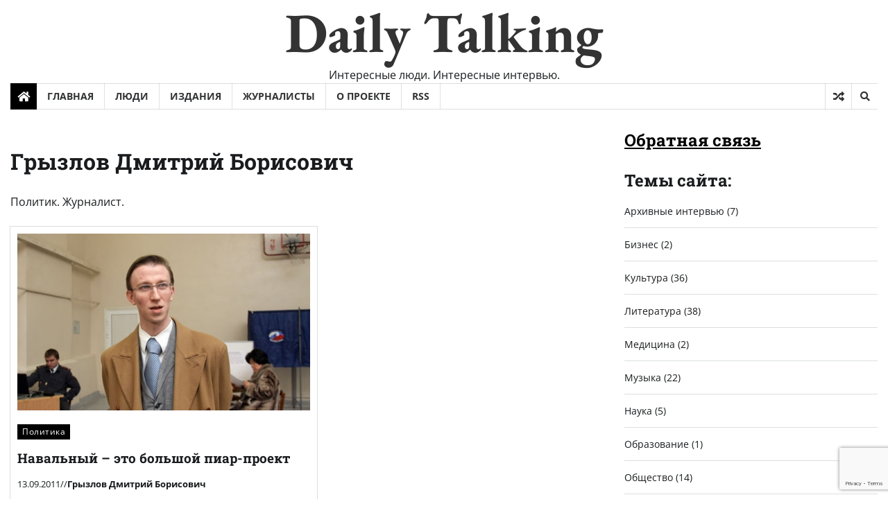

--- FILE ---
content_type: text/html; charset=UTF-8
request_url: https://dailytalking.ru/persons/gryzlov-dmitriy-borisovich/
body_size: 17604
content:
<!doctype html>
<html lang="ru-RU">

<head>
	<meta charset="UTF-8">
	<meta name="viewport" content="width=device-width, initial-scale=1">
	<link rel="profile" href="https://gmpg.org/xfn/11">

	<meta name='robots' content='index, follow, max-image-preview:large, max-snippet:-1, max-video-preview:-1' />
	<style>img:is([sizes="auto" i], [sizes^="auto," i]) { contain-intrinsic-size: 3000px 1500px }</style>
	
	<!-- This site is optimized with the Yoast SEO plugin v24.8.1 - https://yoast.com/wordpress/plugins/seo/ -->
	<title>Архивы Грызлов Дмитрий Борисович - Daily Talking</title>
	<link rel="canonical" href="https://dailytalking.ru/persons/gryzlov-dmitriy-borisovich/" />
	<meta property="og:locale" content="ru_RU" />
	<meta property="og:type" content="article" />
	<meta property="og:title" content="Архивы Грызлов Дмитрий Борисович - Daily Talking" />
	<meta property="og:description" content="Политик. Журналист." />
	<meta property="og:url" content="https://dailytalking.ru/persons/gryzlov-dmitriy-borisovich/" />
	<meta property="og:site_name" content="Daily Talking" />
	<meta name="twitter:card" content="summary_large_image" />
	<script type="application/ld+json" class="yoast-schema-graph">{"@context":"https://schema.org","@graph":[{"@type":"CollectionPage","@id":"https://dailytalking.ru/persons/gryzlov-dmitriy-borisovich/","url":"https://dailytalking.ru/persons/gryzlov-dmitriy-borisovich/","name":"Архивы Грызлов Дмитрий Борисович - Daily Talking","isPartOf":{"@id":"https://dailytalking.ru/#website"},"primaryImageOfPage":{"@id":"https://dailytalking.ru/persons/gryzlov-dmitriy-borisovich/#primaryimage"},"image":{"@id":"https://dailytalking.ru/persons/gryzlov-dmitriy-borisovich/#primaryimage"},"thumbnailUrl":"https://dailytalking.ru/wp-content/uploads/2024/03/361_1315865986.jpg","breadcrumb":{"@id":"https://dailytalking.ru/persons/gryzlov-dmitriy-borisovich/#breadcrumb"},"inLanguage":"ru-RU"},{"@type":"ImageObject","inLanguage":"ru-RU","@id":"https://dailytalking.ru/persons/gryzlov-dmitriy-borisovich/#primaryimage","url":"https://dailytalking.ru/wp-content/uploads/2024/03/361_1315865986.jpg","contentUrl":"https://dailytalking.ru/wp-content/uploads/2024/03/361_1315865986.jpg","width":450,"height":272,"caption":"Грызлов Дмитрий Борисович"},{"@type":"BreadcrumbList","@id":"https://dailytalking.ru/persons/gryzlov-dmitriy-borisovich/#breadcrumb","itemListElement":[{"@type":"ListItem","position":1,"name":"Главная страница","item":"https://dailytalking.ru/"},{"@type":"ListItem","position":2,"name":"Грызлов Дмитрий Борисович"}]},{"@type":"WebSite","@id":"https://dailytalking.ru/#website","url":"https://dailytalking.ru/","name":"Daily Talking - интересные интервью","description":"Интересные люди. Интересные интервью.","potentialAction":[{"@type":"SearchAction","target":{"@type":"EntryPoint","urlTemplate":"https://dailytalking.ru/?s={search_term_string}"},"query-input":{"@type":"PropertyValueSpecification","valueRequired":true,"valueName":"search_term_string"}}],"inLanguage":"ru-RU"}]}</script>
	<!-- / Yoast SEO plugin. -->


<link rel="alternate" type="application/rss+xml" title="Daily Talking &raquo; Лента" href="https://dailytalking.ru/feed/" />
<link rel="alternate" type="application/rss+xml" title="Daily Talking &raquo; Лента комментариев" href="https://dailytalking.ru/comments/feed/" />
<link rel="alternate" type="application/rss+xml" title="Daily Talking &raquo; Лента элемента Грызлов Дмитрий Борисович таксономии Персона" href="https://dailytalking.ru/persons/gryzlov-dmitriy-borisovich/feed/" />
<script>
window._wpemojiSettings = {"baseUrl":"https:\/\/s.w.org\/images\/core\/emoji\/16.0.1\/72x72\/","ext":".png","svgUrl":"https:\/\/s.w.org\/images\/core\/emoji\/16.0.1\/svg\/","svgExt":".svg","source":{"concatemoji":"https:\/\/dailytalking.ru\/wp-includes\/js\/wp-emoji-release.min.js?ver=6.8.2"}};
/*! This file is auto-generated */
!function(s,n){var o,i,e;function c(e){try{var t={supportTests:e,timestamp:(new Date).valueOf()};sessionStorage.setItem(o,JSON.stringify(t))}catch(e){}}function p(e,t,n){e.clearRect(0,0,e.canvas.width,e.canvas.height),e.fillText(t,0,0);var t=new Uint32Array(e.getImageData(0,0,e.canvas.width,e.canvas.height).data),a=(e.clearRect(0,0,e.canvas.width,e.canvas.height),e.fillText(n,0,0),new Uint32Array(e.getImageData(0,0,e.canvas.width,e.canvas.height).data));return t.every(function(e,t){return e===a[t]})}function u(e,t){e.clearRect(0,0,e.canvas.width,e.canvas.height),e.fillText(t,0,0);for(var n=e.getImageData(16,16,1,1),a=0;a<n.data.length;a++)if(0!==n.data[a])return!1;return!0}function f(e,t,n,a){switch(t){case"flag":return n(e,"\ud83c\udff3\ufe0f\u200d\u26a7\ufe0f","\ud83c\udff3\ufe0f\u200b\u26a7\ufe0f")?!1:!n(e,"\ud83c\udde8\ud83c\uddf6","\ud83c\udde8\u200b\ud83c\uddf6")&&!n(e,"\ud83c\udff4\udb40\udc67\udb40\udc62\udb40\udc65\udb40\udc6e\udb40\udc67\udb40\udc7f","\ud83c\udff4\u200b\udb40\udc67\u200b\udb40\udc62\u200b\udb40\udc65\u200b\udb40\udc6e\u200b\udb40\udc67\u200b\udb40\udc7f");case"emoji":return!a(e,"\ud83e\udedf")}return!1}function g(e,t,n,a){var r="undefined"!=typeof WorkerGlobalScope&&self instanceof WorkerGlobalScope?new OffscreenCanvas(300,150):s.createElement("canvas"),o=r.getContext("2d",{willReadFrequently:!0}),i=(o.textBaseline="top",o.font="600 32px Arial",{});return e.forEach(function(e){i[e]=t(o,e,n,a)}),i}function t(e){var t=s.createElement("script");t.src=e,t.defer=!0,s.head.appendChild(t)}"undefined"!=typeof Promise&&(o="wpEmojiSettingsSupports",i=["flag","emoji"],n.supports={everything:!0,everythingExceptFlag:!0},e=new Promise(function(e){s.addEventListener("DOMContentLoaded",e,{once:!0})}),new Promise(function(t){var n=function(){try{var e=JSON.parse(sessionStorage.getItem(o));if("object"==typeof e&&"number"==typeof e.timestamp&&(new Date).valueOf()<e.timestamp+604800&&"object"==typeof e.supportTests)return e.supportTests}catch(e){}return null}();if(!n){if("undefined"!=typeof Worker&&"undefined"!=typeof OffscreenCanvas&&"undefined"!=typeof URL&&URL.createObjectURL&&"undefined"!=typeof Blob)try{var e="postMessage("+g.toString()+"("+[JSON.stringify(i),f.toString(),p.toString(),u.toString()].join(",")+"));",a=new Blob([e],{type:"text/javascript"}),r=new Worker(URL.createObjectURL(a),{name:"wpTestEmojiSupports"});return void(r.onmessage=function(e){c(n=e.data),r.terminate(),t(n)})}catch(e){}c(n=g(i,f,p,u))}t(n)}).then(function(e){for(var t in e)n.supports[t]=e[t],n.supports.everything=n.supports.everything&&n.supports[t],"flag"!==t&&(n.supports.everythingExceptFlag=n.supports.everythingExceptFlag&&n.supports[t]);n.supports.everythingExceptFlag=n.supports.everythingExceptFlag&&!n.supports.flag,n.DOMReady=!1,n.readyCallback=function(){n.DOMReady=!0}}).then(function(){return e}).then(function(){var e;n.supports.everything||(n.readyCallback(),(e=n.source||{}).concatemoji?t(e.concatemoji):e.wpemoji&&e.twemoji&&(t(e.twemoji),t(e.wpemoji)))}))}((window,document),window._wpemojiSettings);
</script>
<style id='wp-emoji-styles-inline-css'>

	img.wp-smiley, img.emoji {
		display: inline !important;
		border: none !important;
		box-shadow: none !important;
		height: 1em !important;
		width: 1em !important;
		margin: 0 0.07em !important;
		vertical-align: -0.1em !important;
		background: none !important;
		padding: 0 !important;
	}
</style>
<link rel='stylesheet' id='wp-block-library-css' href='https://dailytalking.ru/wp-includes/css/dist/block-library/style.min.css?ver=6.8.2' media='all' />
<style id='wp-block-library-theme-inline-css'>
.wp-block-audio :where(figcaption){color:#555;font-size:13px;text-align:center}.is-dark-theme .wp-block-audio :where(figcaption){color:#ffffffa6}.wp-block-audio{margin:0 0 1em}.wp-block-code{border:1px solid #ccc;border-radius:4px;font-family:Menlo,Consolas,monaco,monospace;padding:.8em 1em}.wp-block-embed :where(figcaption){color:#555;font-size:13px;text-align:center}.is-dark-theme .wp-block-embed :where(figcaption){color:#ffffffa6}.wp-block-embed{margin:0 0 1em}.blocks-gallery-caption{color:#555;font-size:13px;text-align:center}.is-dark-theme .blocks-gallery-caption{color:#ffffffa6}:root :where(.wp-block-image figcaption){color:#555;font-size:13px;text-align:center}.is-dark-theme :root :where(.wp-block-image figcaption){color:#ffffffa6}.wp-block-image{margin:0 0 1em}.wp-block-pullquote{border-bottom:4px solid;border-top:4px solid;color:currentColor;margin-bottom:1.75em}.wp-block-pullquote cite,.wp-block-pullquote footer,.wp-block-pullquote__citation{color:currentColor;font-size:.8125em;font-style:normal;text-transform:uppercase}.wp-block-quote{border-left:.25em solid;margin:0 0 1.75em;padding-left:1em}.wp-block-quote cite,.wp-block-quote footer{color:currentColor;font-size:.8125em;font-style:normal;position:relative}.wp-block-quote:where(.has-text-align-right){border-left:none;border-right:.25em solid;padding-left:0;padding-right:1em}.wp-block-quote:where(.has-text-align-center){border:none;padding-left:0}.wp-block-quote.is-large,.wp-block-quote.is-style-large,.wp-block-quote:where(.is-style-plain){border:none}.wp-block-search .wp-block-search__label{font-weight:700}.wp-block-search__button{border:1px solid #ccc;padding:.375em .625em}:where(.wp-block-group.has-background){padding:1.25em 2.375em}.wp-block-separator.has-css-opacity{opacity:.4}.wp-block-separator{border:none;border-bottom:2px solid;margin-left:auto;margin-right:auto}.wp-block-separator.has-alpha-channel-opacity{opacity:1}.wp-block-separator:not(.is-style-wide):not(.is-style-dots){width:100px}.wp-block-separator.has-background:not(.is-style-dots){border-bottom:none;height:1px}.wp-block-separator.has-background:not(.is-style-wide):not(.is-style-dots){height:2px}.wp-block-table{margin:0 0 1em}.wp-block-table td,.wp-block-table th{word-break:normal}.wp-block-table :where(figcaption){color:#555;font-size:13px;text-align:center}.is-dark-theme .wp-block-table :where(figcaption){color:#ffffffa6}.wp-block-video :where(figcaption){color:#555;font-size:13px;text-align:center}.is-dark-theme .wp-block-video :where(figcaption){color:#ffffffa6}.wp-block-video{margin:0 0 1em}:root :where(.wp-block-template-part.has-background){margin-bottom:0;margin-top:0;padding:1.25em 2.375em}
</style>
<style id='classic-theme-styles-inline-css'>
/*! This file is auto-generated */
.wp-block-button__link{color:#fff;background-color:#32373c;border-radius:9999px;box-shadow:none;text-decoration:none;padding:calc(.667em + 2px) calc(1.333em + 2px);font-size:1.125em}.wp-block-file__button{background:#32373c;color:#fff;text-decoration:none}
</style>
<style id='global-styles-inline-css'>
:root{--wp--preset--aspect-ratio--square: 1;--wp--preset--aspect-ratio--4-3: 4/3;--wp--preset--aspect-ratio--3-4: 3/4;--wp--preset--aspect-ratio--3-2: 3/2;--wp--preset--aspect-ratio--2-3: 2/3;--wp--preset--aspect-ratio--16-9: 16/9;--wp--preset--aspect-ratio--9-16: 9/16;--wp--preset--color--black: #000000;--wp--preset--color--cyan-bluish-gray: #abb8c3;--wp--preset--color--white: #ffffff;--wp--preset--color--pale-pink: #f78da7;--wp--preset--color--vivid-red: #cf2e2e;--wp--preset--color--luminous-vivid-orange: #ff6900;--wp--preset--color--luminous-vivid-amber: #fcb900;--wp--preset--color--light-green-cyan: #7bdcb5;--wp--preset--color--vivid-green-cyan: #00d084;--wp--preset--color--pale-cyan-blue: #8ed1fc;--wp--preset--color--vivid-cyan-blue: #0693e3;--wp--preset--color--vivid-purple: #9b51e0;--wp--preset--gradient--vivid-cyan-blue-to-vivid-purple: linear-gradient(135deg,rgba(6,147,227,1) 0%,rgb(155,81,224) 100%);--wp--preset--gradient--light-green-cyan-to-vivid-green-cyan: linear-gradient(135deg,rgb(122,220,180) 0%,rgb(0,208,130) 100%);--wp--preset--gradient--luminous-vivid-amber-to-luminous-vivid-orange: linear-gradient(135deg,rgba(252,185,0,1) 0%,rgba(255,105,0,1) 100%);--wp--preset--gradient--luminous-vivid-orange-to-vivid-red: linear-gradient(135deg,rgba(255,105,0,1) 0%,rgb(207,46,46) 100%);--wp--preset--gradient--very-light-gray-to-cyan-bluish-gray: linear-gradient(135deg,rgb(238,238,238) 0%,rgb(169,184,195) 100%);--wp--preset--gradient--cool-to-warm-spectrum: linear-gradient(135deg,rgb(74,234,220) 0%,rgb(151,120,209) 20%,rgb(207,42,186) 40%,rgb(238,44,130) 60%,rgb(251,105,98) 80%,rgb(254,248,76) 100%);--wp--preset--gradient--blush-light-purple: linear-gradient(135deg,rgb(255,206,236) 0%,rgb(152,150,240) 100%);--wp--preset--gradient--blush-bordeaux: linear-gradient(135deg,rgb(254,205,165) 0%,rgb(254,45,45) 50%,rgb(107,0,62) 100%);--wp--preset--gradient--luminous-dusk: linear-gradient(135deg,rgb(255,203,112) 0%,rgb(199,81,192) 50%,rgb(65,88,208) 100%);--wp--preset--gradient--pale-ocean: linear-gradient(135deg,rgb(255,245,203) 0%,rgb(182,227,212) 50%,rgb(51,167,181) 100%);--wp--preset--gradient--electric-grass: linear-gradient(135deg,rgb(202,248,128) 0%,rgb(113,206,126) 100%);--wp--preset--gradient--midnight: linear-gradient(135deg,rgb(2,3,129) 0%,rgb(40,116,252) 100%);--wp--preset--font-size--small: 12px;--wp--preset--font-size--medium: 20px;--wp--preset--font-size--large: 36px;--wp--preset--font-size--x-large: 42px;--wp--preset--font-size--regular: 16px;--wp--preset--font-size--larger: 36px;--wp--preset--font-size--huge: 48px;--wp--preset--spacing--20: 0.44rem;--wp--preset--spacing--30: 0.67rem;--wp--preset--spacing--40: 1rem;--wp--preset--spacing--50: 1.5rem;--wp--preset--spacing--60: 2.25rem;--wp--preset--spacing--70: 3.38rem;--wp--preset--spacing--80: 5.06rem;--wp--preset--shadow--natural: 6px 6px 9px rgba(0, 0, 0, 0.2);--wp--preset--shadow--deep: 12px 12px 50px rgba(0, 0, 0, 0.4);--wp--preset--shadow--sharp: 6px 6px 0px rgba(0, 0, 0, 0.2);--wp--preset--shadow--outlined: 6px 6px 0px -3px rgba(255, 255, 255, 1), 6px 6px rgba(0, 0, 0, 1);--wp--preset--shadow--crisp: 6px 6px 0px rgba(0, 0, 0, 1);}:where(.is-layout-flex){gap: 0.5em;}:where(.is-layout-grid){gap: 0.5em;}body .is-layout-flex{display: flex;}.is-layout-flex{flex-wrap: wrap;align-items: center;}.is-layout-flex > :is(*, div){margin: 0;}body .is-layout-grid{display: grid;}.is-layout-grid > :is(*, div){margin: 0;}:where(.wp-block-columns.is-layout-flex){gap: 2em;}:where(.wp-block-columns.is-layout-grid){gap: 2em;}:where(.wp-block-post-template.is-layout-flex){gap: 1.25em;}:where(.wp-block-post-template.is-layout-grid){gap: 1.25em;}.has-black-color{color: var(--wp--preset--color--black) !important;}.has-cyan-bluish-gray-color{color: var(--wp--preset--color--cyan-bluish-gray) !important;}.has-white-color{color: var(--wp--preset--color--white) !important;}.has-pale-pink-color{color: var(--wp--preset--color--pale-pink) !important;}.has-vivid-red-color{color: var(--wp--preset--color--vivid-red) !important;}.has-luminous-vivid-orange-color{color: var(--wp--preset--color--luminous-vivid-orange) !important;}.has-luminous-vivid-amber-color{color: var(--wp--preset--color--luminous-vivid-amber) !important;}.has-light-green-cyan-color{color: var(--wp--preset--color--light-green-cyan) !important;}.has-vivid-green-cyan-color{color: var(--wp--preset--color--vivid-green-cyan) !important;}.has-pale-cyan-blue-color{color: var(--wp--preset--color--pale-cyan-blue) !important;}.has-vivid-cyan-blue-color{color: var(--wp--preset--color--vivid-cyan-blue) !important;}.has-vivid-purple-color{color: var(--wp--preset--color--vivid-purple) !important;}.has-black-background-color{background-color: var(--wp--preset--color--black) !important;}.has-cyan-bluish-gray-background-color{background-color: var(--wp--preset--color--cyan-bluish-gray) !important;}.has-white-background-color{background-color: var(--wp--preset--color--white) !important;}.has-pale-pink-background-color{background-color: var(--wp--preset--color--pale-pink) !important;}.has-vivid-red-background-color{background-color: var(--wp--preset--color--vivid-red) !important;}.has-luminous-vivid-orange-background-color{background-color: var(--wp--preset--color--luminous-vivid-orange) !important;}.has-luminous-vivid-amber-background-color{background-color: var(--wp--preset--color--luminous-vivid-amber) !important;}.has-light-green-cyan-background-color{background-color: var(--wp--preset--color--light-green-cyan) !important;}.has-vivid-green-cyan-background-color{background-color: var(--wp--preset--color--vivid-green-cyan) !important;}.has-pale-cyan-blue-background-color{background-color: var(--wp--preset--color--pale-cyan-blue) !important;}.has-vivid-cyan-blue-background-color{background-color: var(--wp--preset--color--vivid-cyan-blue) !important;}.has-vivid-purple-background-color{background-color: var(--wp--preset--color--vivid-purple) !important;}.has-black-border-color{border-color: var(--wp--preset--color--black) !important;}.has-cyan-bluish-gray-border-color{border-color: var(--wp--preset--color--cyan-bluish-gray) !important;}.has-white-border-color{border-color: var(--wp--preset--color--white) !important;}.has-pale-pink-border-color{border-color: var(--wp--preset--color--pale-pink) !important;}.has-vivid-red-border-color{border-color: var(--wp--preset--color--vivid-red) !important;}.has-luminous-vivid-orange-border-color{border-color: var(--wp--preset--color--luminous-vivid-orange) !important;}.has-luminous-vivid-amber-border-color{border-color: var(--wp--preset--color--luminous-vivid-amber) !important;}.has-light-green-cyan-border-color{border-color: var(--wp--preset--color--light-green-cyan) !important;}.has-vivid-green-cyan-border-color{border-color: var(--wp--preset--color--vivid-green-cyan) !important;}.has-pale-cyan-blue-border-color{border-color: var(--wp--preset--color--pale-cyan-blue) !important;}.has-vivid-cyan-blue-border-color{border-color: var(--wp--preset--color--vivid-cyan-blue) !important;}.has-vivid-purple-border-color{border-color: var(--wp--preset--color--vivid-purple) !important;}.has-vivid-cyan-blue-to-vivid-purple-gradient-background{background: var(--wp--preset--gradient--vivid-cyan-blue-to-vivid-purple) !important;}.has-light-green-cyan-to-vivid-green-cyan-gradient-background{background: var(--wp--preset--gradient--light-green-cyan-to-vivid-green-cyan) !important;}.has-luminous-vivid-amber-to-luminous-vivid-orange-gradient-background{background: var(--wp--preset--gradient--luminous-vivid-amber-to-luminous-vivid-orange) !important;}.has-luminous-vivid-orange-to-vivid-red-gradient-background{background: var(--wp--preset--gradient--luminous-vivid-orange-to-vivid-red) !important;}.has-very-light-gray-to-cyan-bluish-gray-gradient-background{background: var(--wp--preset--gradient--very-light-gray-to-cyan-bluish-gray) !important;}.has-cool-to-warm-spectrum-gradient-background{background: var(--wp--preset--gradient--cool-to-warm-spectrum) !important;}.has-blush-light-purple-gradient-background{background: var(--wp--preset--gradient--blush-light-purple) !important;}.has-blush-bordeaux-gradient-background{background: var(--wp--preset--gradient--blush-bordeaux) !important;}.has-luminous-dusk-gradient-background{background: var(--wp--preset--gradient--luminous-dusk) !important;}.has-pale-ocean-gradient-background{background: var(--wp--preset--gradient--pale-ocean) !important;}.has-electric-grass-gradient-background{background: var(--wp--preset--gradient--electric-grass) !important;}.has-midnight-gradient-background{background: var(--wp--preset--gradient--midnight) !important;}.has-small-font-size{font-size: var(--wp--preset--font-size--small) !important;}.has-medium-font-size{font-size: var(--wp--preset--font-size--medium) !important;}.has-large-font-size{font-size: var(--wp--preset--font-size--large) !important;}.has-x-large-font-size{font-size: var(--wp--preset--font-size--x-large) !important;}
:where(.wp-block-post-template.is-layout-flex){gap: 1.25em;}:where(.wp-block-post-template.is-layout-grid){gap: 1.25em;}
:where(.wp-block-columns.is-layout-flex){gap: 2em;}:where(.wp-block-columns.is-layout-grid){gap: 2em;}
:root :where(.wp-block-pullquote){font-size: 1.5em;line-height: 1.6;}
</style>
<link rel='stylesheet' id='contact-form-7-css' href='https://dailytalking.ru/wp-content/plugins/contact-form-7/includes/css/styles.css?ver=6.0.5' media='all' />
<link rel='stylesheet' id='poll-maker-ays-css' href='https://dailytalking.ru/wp-content/plugins/poll-maker/public/css/poll-maker-ays-public.css?ver=5.7.5' media='all' />
<link rel='stylesheet' id='wptls_style-css' href='https://dailytalking.ru/wp-content/plugins/taxonomy-list/assets/style.css?ver=6.8.2' media='all' />
<link rel='stylesheet' id='classy-news-fonts-css' href='https://dailytalking.ru/wp-content/fonts/ad0cc6ca0a4ec5a15bbb9fc338d9eb50.css' media='all' />
<link rel='stylesheet' id='classy-news-slick-style-css' href='https://dailytalking.ru/wp-content/themes/classy-news/assets/css/slick.min.css?ver=1.8.0' media='all' />
<link rel='stylesheet' id='classy-news-fontawesome-style-css' href='https://dailytalking.ru/wp-content/themes/classy-news/assets/css/fontawesome.min.css?ver=1.8.0' media='all' />
<link rel='stylesheet' id='classy-news-endless-river-style-css' href='https://dailytalking.ru/wp-content/themes/classy-news/assets/css/endless-river.min.css?ver=1.8.0' media='all' />
<link rel='stylesheet' id='classy-news-blocks-style-css' href='https://dailytalking.ru/wp-content/themes/classy-news/assets/css/blocks.min.css?ver=6.8.2' media='all' />
<link rel='stylesheet' id='classy-news-style-css' href='https://dailytalking.ru/wp-content/themes/classy-news/style.css?ver=1.0.0' media='all' />
<script src="https://dailytalking.ru/wp-content/plugins/wp-yandex-metrika/assets/YmEc.min.js?ver=1.2.1" id="wp-yandex-metrika_YmEc-js"></script>
<script id="wp-yandex-metrika_YmEc-js-after">
window.tmpwpym={datalayername:'dataLayer',counters:JSON.parse('[{"number":"7280692","webvisor":"1"}]'),targets:JSON.parse('[]')};
</script>
<script src="https://dailytalking.ru/wp-includes/js/jquery/jquery.min.js?ver=3.7.1" id="jquery-core-js"></script>
<script src="https://dailytalking.ru/wp-includes/js/jquery/jquery-migrate.min.js?ver=3.4.1" id="jquery-migrate-js"></script>
<script src="https://dailytalking.ru/wp-content/plugins/wp-yandex-metrika/assets/frontend.min.js?ver=1.2.1" id="wp-yandex-metrika_frontend-js"></script>
<link rel="https://api.w.org/" href="https://dailytalking.ru/wp-json/" /><link rel="alternate" title="JSON" type="application/json" href="https://dailytalking.ru/wp-json/wp/v2/persons/1371" /><link rel="EditURI" type="application/rsd+xml" title="RSD" href="https://dailytalking.ru/xmlrpc.php?rsd" />
<meta name="generator" content="WordPress 6.8.2" />
<meta name="verification" content="f612c7d25f5690ad41496fcfdbf8d1" />
<style type="text/css" id="breadcrumb-trail-css">.trail-items li:not(:last-child):after {content: "/";}</style>
	<style type="text/css">

		/* Site title */
		.site-title a{
			color: #333333;
		}
		/* End Site title */

		/*Typography CSS*/

		
		
		
		
	/*End Typography CSS*/

</style>

	        <!-- Yandex.Metrica counter -->
        <script type="text/javascript">
            (function (m, e, t, r, i, k, a) {
                m[i] = m[i] || function () {
                    (m[i].a = m[i].a || []).push(arguments)
                };
                m[i].l = 1 * new Date();
                k = e.createElement(t), a = e.getElementsByTagName(t)[0], k.async = 1, k.src = r, a.parentNode.insertBefore(k, a)
            })

            (window, document, "script", "https://mc.yandex.ru/metrika/tag.js", "ym");

            ym("7280692", "init", {
                clickmap: true,
                trackLinks: true,
                accurateTrackBounce: true,
                webvisor: true,
                ecommerce: "dataLayer",
                params: {
                    __ym: {
                        "ymCmsPlugin": {
                            "cms": "wordpress",
                            "cmsVersion":"6.8",
                            "pluginVersion": "1.2.1",
                            "ymCmsRip": "1772357974"
                        }
                    }
                }
            });
        </script>
        <!-- /Yandex.Metrica counter -->
        		<style id="wp-custom-css">
			.feedback {
	color: black !important;
}
.tax-title a {
	color: black;
	margin-left: 0 !important;
	font-size: 1.3rem;
}
.widget:not(.adore-widget) ul li {
    margin-bottom: 13px !important;
    padding-bottom: 13px !important;
}		</style>
		</head>

<body class="archive tax-persons term-gryzlov-dmitriy-borisovich term-1371 wp-embed-responsive wp-theme-classy-news hfeed right-sidebar section-header-6 light-mode">
		<div id="page" class="site">
		<a class="skip-link screen-reader-text" href="#primary-content">Skip to content</a>

		<div id="loader">
			<div class="loader-container">
				<div id="preloader">
					<div class="pre-loader-5"></div>
				</div>
			</div>
		</div><!-- #loader -->

		<header id="masthead" class="site-header">

						<div class="middle-header">
								<div class="theme-wrapper">
					<div class="middle-header-wrap  no-header-left-sidebar no-header-right-sidebar" style="background-image: url('')">
												<div class="site-branding">
							
							
								<div class="site-identity">
																		<p class="site-title"><a href="https://dailytalking.ru/" rel="home">Daily Talking</a></p>
																		<p class="site-description">
										Интересные люди. Интересные интервью.										</p>
																	</div>
													</div><!-- .site-branding -->
											</div>
				</div>
			</div>
			<div class="header-outer-wrapper">
				<div class="adore-header">
					<div class="theme-wrapper">
						<div class="header-wrapper">
							<div class="header-nav-search">
								<div class="header-navigation">
									<span class="classy-home-icon">
										<a href="https://dailytalking.ru">
											<i class="fa fa-home" aria-hidden="true"></i>
										</a>
									</span>
									<nav id="site-navigation" class="main-navigation">
										<button class="menu-toggle" aria-controls="primary-menu" aria-expanded="false">
											<span></span>
											<span></span>
											<span></span>
										</button>
										<div class="menu-%d0%be%d1%81%d0%bd%d0%be%d0%b2%d0%bd%d0%be%d0%b5-%d0%bc%d0%b5%d0%bd%d1%8e-container"><ul id="primary-menu" class="menu"><li id="menu-item-2784" class="menu-item menu-item-type-custom menu-item-object-custom menu-item-2784"><a href="/">Главная</a></li>
<li id="menu-item-4221" class="menu-item menu-item-type-post_type menu-item-object-page menu-item-4221"><a href="https://dailytalking.ru/persons/">Люди</a></li>
<li id="menu-item-4226" class="menu-item menu-item-type-post_type menu-item-object-page menu-item-4226"><a href="https://dailytalking.ru/editions/">Издания</a></li>
<li id="menu-item-4230" class="menu-item menu-item-type-post_type menu-item-object-page menu-item-4230"><a href="https://dailytalking.ru/journalists/">Журналисты</a></li>
<li id="menu-item-2792" class="menu-item menu-item-type-post_type menu-item-object-page menu-item-2792"><a href="https://dailytalking.ru/%d0%be-%d0%bf%d1%80%d0%be%d0%b5%d0%ba%d1%82%d0%b5/">О проекте</a></li>
<li id="menu-item-2796" class="menu-item menu-item-type-custom menu-item-object-custom menu-item-2796"><a href="/feed/">RSS</a></li>
</ul></div>									</nav><!-- #site-navigation -->
								</div>
								<div class="header-end">
									<div class="display-random-post">
																						<a href="https://dailytalking.ru/2013/04/15/393-kuznecov-yuriy-aleksandrovich/" title="View Random Post">
													<i class="fas fa-random"></i>
												</a>
																					</div>
									<div class="navigation-search">
										<div class="navigation-search-wrap">
											<a href="#" title="Search" class="navigation-search-icon">
												<i class="fa fa-search"></i>
											</a>
											<div class="navigation-search-form">
												<form role="search" method="get" class="search-form" action="https://dailytalking.ru/">
				<label>
					<span class="screen-reader-text">Найти:</span>
					<input type="search" class="search-field" placeholder="Поиск&hellip;" value="" name="s" />
				</label>
				<input type="submit" class="search-submit" value="Поиск" />
			</form>											</div>
										</div>
									</div>
								</div>
							</div>
						</div>
					</div>
				</div>
			</div>
					</header><!-- #masthead -->

		<div id="primary-content" class="primary-content">

			
				<div id="content" class="site-content theme-wrapper">
					<div class="theme-wrap">

					
<main id="primary" class="site-main">

	
		<header class="page-header">
			<h1 class="page-title"><span>Грызлов Дмитрий Борисович</span></h1><p>
	Политик. Журналист.</p>
		</header><!-- .page-header -->
		
			
		<div class="theme-archive-layout grid-layout grid-column-2">

			
<article id="post-5183" class="post-5183 post type-post status-publish format-standard has-post-thumbnail hentry category-1215 editions-daily-talking authors-1165 persons-gryzlov-dmitriy-borisovich">
	<div class="post-item post-grid">
			<div class="post-item-image">
				
			<a class="post-thumbnail" href="https://dailytalking.ru/2011/09/13/361-gryzlov-dmitriy-borisovich/" aria-hidden="true" tabindex="-1">
				<img width="450" height="272" src="https://dailytalking.ru/wp-content/uploads/2024/03/361_1315865986.jpg" class="attachment-post-thumbnail size-post-thumbnail wp-post-image" alt="Навальный &#8211; это большой пиар-проект" decoding="async" fetchpriority="high" srcset="https://dailytalking.ru/wp-content/uploads/2024/03/361_1315865986.jpg 450w, https://dailytalking.ru/wp-content/uploads/2024/03/361_1315865986-300x181.jpg 300w" sizes="(max-width: 450px) 100vw, 450px" />			</a>

						</div>
		<div class="post-item-content">
							<div class="entry-cat">
					<ul class="post-categories">
	<li><a href="https://dailytalking.ru/category/%d0%bf%d0%be%d0%bb%d0%b8%d1%82%d0%b8%d0%ba%d0%b0/" rel="category tag">Политика</a></li></ul>				</div>
						
			
			<h2 class="entry-title"><a href="https://dailytalking.ru/2011/09/13/361-gryzlov-dmitriy-borisovich/" rel="bookmark">Навальный &#8211; это большой пиар-проект</a></h2>				<ul class="entry-meta">
					<li>13.09.2011</li>
					<li>//</li>
					<li><a href="https://dailytalking.ru/persons/gryzlov-dmitriy-borisovich/"><b>Грызлов Дмитрий Борисович</b></a></li>																<!--<li class="post-comment"> <span class="far fa-comment"></span>0</li>-->
				</ul>
								<div class="post-content">
					<p>Сын председателя госдумы, известный телеведущий &nbsp;пробует заняться политикой. В интервью он рассказал о &nbsp;съемках в скандальном фильме &nbsp;свадьбы порнозвезды Елены Берковой, почему считает активистов &laquo;Молодой гвардии&raquo; боевиками, и чем он лучше всех, по его мнению, российских политиков.</p>
				</div><!-- post-content -->
		</div>
	</div>
</article><!-- #post-5183 -->
		</div>
			
</main><!-- #main -->


<aside id="secondary" class="widget-area">
	<section id="block-23" class="widget widget_block">
<div class="wp-block-columns is-layout-flex wp-container-core-columns-is-layout-9d6595d7 wp-block-columns-is-layout-flex">
<div class="wp-block-column is-layout-flow wp-block-column-is-layout-flow" style="flex-basis:100%">
<h2 class="wp-block-heading"><a href="/feedback/" class="feedback">Обратная связь</a></h2>
</div>
</div>
</section><section id="block-22" class="widget widget_block">
<h2 class="wp-block-heading">Темы сайта:</h2>
</section><section id="block-21" class="widget widget_block widget_categories"><ul class="wp-block-categories-list wp-block-categories">	<li class="cat-item cat-item-1207"><a href="https://dailytalking.ru/category/%d0%b0%d1%80%d1%85%d0%b8%d0%b2%d0%bd%d1%8b%d0%b5-%d0%b8%d0%bd%d1%82%d0%b5%d1%80%d0%b2%d1%8c%d1%8e/">Архивные интервью</a> (7)
</li>
	<li class="cat-item cat-item-1216"><a href="https://dailytalking.ru/category/%d0%b1%d0%b8%d0%b7%d0%bd%d0%b5%d1%81/">Бизнес</a> (2)
</li>
	<li class="cat-item cat-item-1203"><a href="https://dailytalking.ru/category/%d0%ba%d1%83%d0%bb%d1%8c%d1%82%d1%83%d1%80%d0%b0/">Культура</a> (36)
</li>
	<li class="cat-item cat-item-1204"><a href="https://dailytalking.ru/category/%d0%bb%d0%b8%d1%82%d0%b5%d1%80%d0%b0%d1%82%d1%83%d1%80%d0%b0/">Литература</a> (38)
</li>
	<li class="cat-item cat-item-1212"><a href="https://dailytalking.ru/category/%d0%bc%d0%b5%d0%b4%d0%b8%d1%86%d0%b8%d0%bd%d0%b0/">Медицина</a> (2)
</li>
	<li class="cat-item cat-item-1206"><a href="https://dailytalking.ru/category/%d0%bc%d1%83%d0%b7%d1%8b%d0%ba%d0%b0/">Музыка</a> (22)
</li>
	<li class="cat-item cat-item-1210"><a href="https://dailytalking.ru/category/%d0%bd%d0%b0%d1%83%d0%ba%d0%b0/">Наука</a> (5)
</li>
	<li class="cat-item cat-item-1209"><a href="https://dailytalking.ru/category/%d0%be%d0%b1%d1%80%d0%b0%d0%b7%d0%be%d0%b2%d0%b0%d0%bd%d0%b8%d0%b5/">Образование</a> (1)
</li>
	<li class="cat-item cat-item-1200"><a href="https://dailytalking.ru/category/%d0%be%d0%b1%d1%89%d0%b5%d1%81%d1%82%d0%b2%d0%be/">Общество</a> (14)
</li>
	<li class="cat-item cat-item-1215"><a href="https://dailytalking.ru/category/%d0%bf%d0%be%d0%bb%d0%b8%d1%82%d0%b8%d0%ba%d0%b0/">Политика</a> (71)
</li>
	<li class="cat-item cat-item-1211"><a href="https://dailytalking.ru/category/%d1%80%d0%b5%d0%bb%d0%b8%d0%b3%d0%b8%d1%8f/">Религия</a> (6)
</li>
	<li class="cat-item cat-item-1218"><a href="https://dailytalking.ru/category/%d1%81%d0%bc%d0%b8/">СМИ</a> (13)
</li>
	<li class="cat-item cat-item-1213"><a href="https://dailytalking.ru/category/%d1%81%d0%bf%d0%be%d1%80%d1%82/">Спорт</a> (6)
</li>
	<li class="cat-item cat-item-1214"><a href="https://dailytalking.ru/category/%d1%82%d0%b5%d0%b0%d1%82%d1%80-%d0%b8-%d0%ba%d0%b8%d0%bd%d0%be/">Театр и кино</a> (151)
</li>
	<li class="cat-item cat-item-1208"><a href="https://dailytalking.ru/category/%d1%88%d0%be%d1%83-%d0%b1%d0%b8%d0%b7%d0%bd%d0%b5%d1%81/">Шоу-бизнес</a> (44)
</li>
	<li class="cat-item cat-item-1217"><a href="https://dailytalking.ru/category/%d1%8d%d0%ba%d0%be%d0%bd%d0%be%d0%bc%d0%b8%d0%ba%d0%b0/">Экономика</a> (4)
</li>
	<li class="cat-item cat-item-1205"><a href="https://dailytalking.ru/category/%d1%8d%d1%81%d1%82%d1%80%d0%b0%d0%b4%d0%b0/">Эстрада</a> (31)
</li>
</ul></section><section id="block-24" class="widget widget_block"><p><input type="hidden" id="ays_finish_poll_2" name="ays_finish_poll_2" value="7baa5ad02c" /><input type="hidden" name="_wp_http_referer" value="/persons/gryzlov-dmitriy-borisovich/" /><input type="hidden" id="ays_finish_poll_show_res_2" name="ays_finish_poll_show_res_2" value="7baa5ad02c" /><input type="hidden" name="_wp_http_referer" value="/persons/gryzlov-dmitriy-borisovich/" /><style>        #ays-poll-id-68a438755ce2e.box-apm {            width: 600px;                        margin: 0 auto !important;            border-style: ridge;            border-color: #7a7a7a;            border-radius: 0;            border-width: 0px;            box-shadow: none;background-color: rgba(0,0,0,0);            background-position: center center;            background-repeat: no-repeat;            background-size: cover;            max-width: 100%;            position: relative;            padding-bottom: 60px;        }        .ays-poll-id-68a438755ce2e.ays-minimal-theme .apm-choosing{		    display: flex;		    align-items: center;		}        .ays-poll-id-68a438755ce2e div.ays-image-logo-show{			position: absolute;			bottom: -5px;    		left: 1px;			margin: 2px 0 0 0;			padding: 2px;			width: 100%;			height: 65px;			text-align: left;				}        .ays-poll-id-68a438755ce2e .ays-poll-image-logo{			width: 55px;			height: 55px;		}		.ays-poll-id-68a438755ce2e.ays-minimal-theme .apm-choosing input[type=radio]:checked + label, .ays-poll-id-68a438755ce2e.ays-minimal-theme .apm-choosing label.ays_enable_hover:hover{        	background-color: #424242 !important;		    color: #ffffff !important;		    border-color: #ffffff !important;		    font-weight: initial !important;		    margin:3px 0 !important;		}		.ays-poll-id-68a438755ce2e.ays-minimal-theme .apm-choosing input[type=radio]:checked + label *,		.ays-poll-id-68a438755ce2e.ays-minimal-theme .apm-choosing input[type=checkbox]:checked + label *,		.ays-poll-id-68a438755ce2e.ays-minimal-theme .apm-choosing label.ays_enable_hover:hover *{		    color: #ffffff;		}		.ays-poll-id-68a438755ce2e.ays-minimal-theme .apm-choosing input[type=radio]{						border-radius: 50%;			width: 20px;			height: 19px;			margin: 3px !important;			border: 1px solid #1e8cbe;			opacity: 1;		}		.ays-poll-id-68a438755ce2e.ays-minimal-theme .apm-answers .apm-choosing input[type=radio]:checked::after{			content: '';			border-radius: 50%;			width: 11px;			height: 11px;			background-color: #1e8cbe;			 		}		.ays-poll-id-68a438755ce2e.ays-minimal-theme .apm-choosing input[type=radio]:focus{			outline-offset: 0 !important;    		outline: unset !important;		}		.ays-poll-id-68a438755ce2e.ays-minimal-theme .apm-choosing label{			border-color: #424242 !important;		    font-weight: initial !important;		    margin:3px 0 !important;		}		.ays-poll-id-68a438755ce2e.ays-minimal-theme .apm-choosing input[type='radio']{		    display: block !important;		}		.ays-poll-id-68a438755ce2e.ays-minimal-theme input[type='button'].ays-poll-btn:hover, .ays-poll-id-68a438755ce2e.ays-minimal-theme input[type='button'].ays-poll-btn:focus{			text-decoration: none;		}		.ays-poll-id-68a438755ce2e.ays-minimal-theme input[type='button'].ays-poll-btn{		    color: initial !important;		    background: initial !important;		    border: 1px solid #424242;		    border-radius: 3px;		}		.ays-poll-id-68a438755ce2e.ays-minimal-theme .ays_poll_passed_count{		    color: #424242 !important;		    background: initial !important;		    border: 1px solid #424242;		    border-radius: 3px;		}		.ays-poll-id-68a438755ce2e.ays-minimal-theme .ays_poll_passed_count i.ays_poll_fa:before{		    color: #424242 !important;		    		}        .ays-poll-id-68a438755ce2e.ays-minimal-theme .answer-percent{        	color: initial !important;		}        .ays-poll-id-68a438755ce2e.box-apm span.ays_poll_passed_count{            background-color: #424242;            color: rgba(0,0,0,0);        }        #ays-poll-id-68a438755ce2e.box-apm span.ays_poll_passed_count i{            color: rgba(0,0,0,0);        }        #ays-poll-id-68a438755ce2e.box-apm .apm-title-box{            background-color: rgba(255,255,255,0);        }        .ays-poll-id-68a438755ce2e .answer-percent {            background-color: #ffffff;            color: rgba(0,0,0,0) !important;        }        .ays-poll-id-68a438755ce2e .ays-poll-btn{            color: #ffffff !important;            background-color: #000000 !important;            overflow: hidden;        }        #ays-poll-id-68a438755ce2e .ays-poll-view-more-button{		    border-radius: 0;		}        .ays-poll-id-68a438755ce2e.box-apm * {            color: #424242;        }        .ays-poll-id-68a438755ce2e.box-apm .apm-title-box div {            color: #424242;            text-transform: inherit;            font-family: inherit;			        }        #ays-poll-id-68a438755ce2e.box-apm i {            color: #999A9C;            font-size: 24px;            font-style: normal;                    }		#ays-poll-id-68a438755ce2e .ays-poll-btn{       		width: auto;			font-size: 17px;			padding: 10px 20px;			border-radius: 3px;			color: #ffffff !important;			background: #000000 !important;		}		#ays-poll-id-68a438755ce2e .apm-add-answer input.ays-poll-new-answer-apply-text{            width: 100%;			margin-bottom: 0;			margin-right: 5px;			border-color: #ffffff; 			padding: 7px;			font-size: 14px;			color: black;			height: 40px; 			outline: none;			display: inline-block;        }        #ays-poll-id-68a438755ce2e.box-apm i.ays_poll_far{                        font-family: 'Font Awesome 5 Free';        }        #ays-poll-id-68a438755ce2e.box-apm .apm-choosing .ays-poll-each-answer-list{            			width: initial;			text-align: initial;			display: initial;			padding: 10px;        }        #ays-poll-id-68a438755ce2e.box-apm .apm-choosing .ays-poll-each-answer-grid{            			width: 100%;			text-align: left;			display: inline-block;			word-break: break-word;        }		        #ays-poll-id-68a438755ce2e.box-apm .apm-choosing .ays_label_poll{            			width: 100%;			text-align: center;			display: flex;			;			align-items: center;			padding: 10px;        }        #ays-poll-id-68a438755ce2e.box-apm .apm-choosing .ays-poll-each-image{            			height: 150px;			border-radius: 0px;			object-fit: cover;        }        #ays-poll-id-68a438755ce2e.box-apm .apm-choosing .ays-poll-each-image-list{			width: 220px;        }        #ays-poll-id-68a438755ce2e.box-apm .apm-choosing .ays-poll-each-image-grid{			width: 100%;        }        #ays-poll-id-68a438755ce2e.box-apm .apm-choosing .ays-poll-answer-container-label-grid{			align-items: center;        }        #ays-poll-id-68a438755ce2e.box-apm .apm-choosing .ays-poll-answer-container-label-list{			flex-direction: row;        }        #ays-poll-id-68a438755ce2e.box-apm .ays_poll_grid_view_container{			display: flex;			flex-wrap: wrap;			justify-content: space-between;			align-items: flex-start;        }        #ays-poll-id-68a438755ce2e.box-apm .ays-poll-answer-container-gird{			width: calc(50% - 5px);			margin-bottom: 1px;        }		        #ays-poll-id-68a438755ce2e.box-apm .ays_poll_label_without_padding{			padding: 10px;			align-items: center;			flex-direction: column;        }        #ays-poll-id-68a438755ce2e.box-apm .apm-title-box div{			font-size: 20px;			word-break: break-word;			word-wrap: break-word;			text-align: center;        }        #ays-poll-id-68a438755ce2e.box-apm .ays-poll-answer-container-list{						margin-bottom: 1px;			display: flex;			width: 100%;        }        #ays-poll-id-68a438755ce2e.box-apm .ays-poll-maker-text-answer-main input,		#ays-poll-id-68a438755ce2e.box-apm .ays-poll-maker-text-answer-main textarea{			min-width: 150px;			max-width: 100%;			width: %;        }        #ays-poll-id-68a438755ce2e.box-apm .ays-poll-password-box .ays-poll-password-button-box .ays-poll-password-button{			background-color: #ffffff;			color: rgba(0,0,0,0);			border-color: #ffffff;			outline: none;			box-shadow: unset;			border: 0;			transition: .5s;        }        #ays-poll-id-68a438755ce2e.box-apm .ays-poll-password-box .ays-poll-password-button-box .ays-poll-password-button:hover{			background-color: #ffffffb5;        }        #ays-poll-id-68a438755ce2e.box-apm .ays-poll-password-box .ays-poll-password-input-box .ays-poll-password-input{			border-color: #ffffff;        }		#ays-poll-id-68a438755ce2e.box-apm .apm-answers .apm-choosing label.ays_label_poll{            			box-shadow:unset;			border-radius: 0px;        }		#ays-poll-id-68a438755ce2e.box-apm.text-poll .apm-answers .ays-poll-text-types-inputs{            			font-size: 16px;        }					        .ays-poll-id-68a438755ce2e.choosing-poll input[type=radio]:checked + label,		.ays-poll-id-68a438755ce2e:not(.ays-minimal-theme).choosing-poll input[type='checkbox']:checked + label,        .ays-poll-id-68a438755ce2e.choosing-poll label.ays_enable_hover:hover {        	background-color: #424242 !important;            color: rgba(0,0,0,0);        }		.ays-poll-id-68a438755ce2e:not(.ays-minimal-theme).choosing-poll input[type='checkbox']{			display: none;		}        .ays-poll-id-68a438755ce2e.choosing-poll input[type=radio]:checked + label *,        .ays-poll-id-68a438755ce2e.choosing-poll input[type=checkbox]:checked + label *,        .ays-poll-id-68a438755ce2e.choosing-poll label.ays_enable_hover:hover * {            color: rgba(0,0,0,0);        }.ays-poll-id-68a438755ce2e .apm-info-form input {            border-color: #ffffff;        }        div[class~=ays-poll-id-68a438755ce2e] label.ays_label_font_size {            font-size: 16px;        }        button.ays-poll-next-btn:focus {            background: unset;            outline: none;        }        button.ays-poll-next-btn:disabled {            cursor: not-allowed;            background: dimgrey !important;            color: white !important;        }        button.ays-poll-next-btn:enabled {            cursor: pointer;        }        .ays-poll-id-68a438755ce2e .apm-info-form input {            color: #424242 !important;            background-color: rgba(0,0,0,0) !important;        }         .ays-poll-main #ays-poll-id-68a438755ce2e .ays-poll-img {            object-fit: cover;			height: 100%;         }        .ays-poll-id-68a438755ce2e div.apm-loading-gif .apm-loader svg path,        .ays-poll-id-68a438755ce2e div.apm-loading-gif .apm-loader svg rect {            fill: #ffffff;        }.ays-poll-id-68a438755ce2e div.apm-loading-gif .apm-loader{				display: flex;				justify-content: center;				align-items: center;				padding-top: 10px;			}			.ays-poll-id-68a438755ce2e div.apm-loading-gif{				width: 100%;    			height: 100%;			}			.ays-poll-id-68a438755ce2e.box-apm .ays_question p{			font-size: 16px;		}				@media only screen and (max-width: 768px){			#ays-poll-id-68a438755ce2e.box-apm {				width: 100%;			}			#ays-poll-id-68a438755ce2e.box-apm .ays-poll-btn{				width: auto;			}			.ays-poll-id-68a438755ce2e.box-apm .ays_question p{				font-size: 16px;			}			.ays-poll-id-68a438755ce2e .apm-answers,			.ays-poll-id-68a438755ce2e .ays_poll_grid_view_container {				flex-direction: column;			}			#ays-poll-id-68a438755ce2e.box-apm .ays-poll-answer-container-gird{				width: 100%;			}			#ays-poll-id-68a438755ce2e.box-apm .apm-title-box div{				font-size: 20px;				text-align: center;				word-break: break-word;				word-wrap: break-word;			}			.ays-poll-id-68a438755ce2e.box-apm label.ays_label_font_size {				font-size: 16px;			}			#ays-poll-id-68a438755ce2e.box-apm.text-poll .apm-answers .ays-poll-text-types-inputs{            				font-size: 16px;			}			#ays-poll-id-68a438755ce2e.box-apm .apm-answers > .apm-choosing > .ays_label_poll > div.ays-poll-answer-image > img.ays-poll-each-image{				height: 150px;			}			#ays-poll-id-68a438755ce2e.box-apm .apm-answers .apm-choosing > label.ays-poll-answer-container-label-list > p.ays-poll-answers > span.ays-poll-each-answer-list {				padding: unset;				word-wrap: break-word;			}			#ays-poll-id-68a438755ce2e .ays-poll-btn{				font-size: 17px;				line-height: 1;				white-space: normal;				word-break: break-word;			}		}		@media screen and (max-width: 768px){			#ays-poll-id-68a438755ce2e{				max-width: 100%;			}		}		#ays-poll-container-2{        	width: 600px;		}		@media screen and (max-width: 768px){			#ays-poll-container-2{				width: 100%;				max-width: 96%;			}			#ays-poll-id-68a438755ce2e.box-apm .apm-choosing .ays-poll-each-image-list{				width: 100%;        	}		}			           </style>        <script>            var dataCss = {				width: '600px',                maxWidth: '98%',                fontSize: '16px',                padding: '10px',                margin: '0 auto',                marginTop: '-1rem',                borderStyle: 'ridge',                borderWidth: '2px',                borderColor: '#ffffff',                background: 'rgba(0,0,0,0)',                color: '#ffffff',                transition: '.3s ease',                WebkitAppearance: 'none',                appearance: 'none',                };            var hoverCss = {                background: '#ffffff',                color: 'rgba(0,0,0,0)',                borderColor: 'rgba(0,0,0,0)',            };        </script><div style='margin-bottom: 1rem;' class='ays-poll-main ' id='ays-poll-container-2' data-load-method=''>        <form style='margin-bottom: 0;' >                        <div                dir='ltr'        data-loading='load_gif'        data-load-gif='plg_default'        data-load-gif-font-size='64'                data-hide-bg-image='false'        data-gradient-check=''        data-gradient-dir='to bottom'        data-gradient-c1='#103251'        data-gradient-c2='#607593'        data-hide-bg-image-def-color='rgba(0,0,0,0)'        data-show-social=''        class='box-apm ays-minimal-theme choosing-poll ays-poll-id-68a438755ce2e '        id='ays-poll-id-68a438755ce2e'        data-res='0'        data-res-sort='none'        data-restart ='false'        data-redirection = '0'        data-redirect-check = '0'        data-url-href = ''        data-href = ''        data-delay = '0'        data-id='2'        data-res-rgba = ''        data-percent-color = '#999A9C'        data-enable-top-animation = ''        data-top-animation-scroll = '100'        data-info-form=''        data-enable-social-links=''        ><span class='ays_poll_passed_count'><i class='ays_poll_fa ays_poll_fa-users' aria-hidden='true'></i> 2</span><div class='ays_poll_cb_and_a'></div><div class='apm-title-box'><div>В каких изданиях вы любите читать интервью?</div></div><div class='ays-poll-id-68a438755ce2e ays_question'></div><div class='ays-poll-id-68a438755ce2e hideResults ays-poll-hide-result-box'> </div><div class='apm-answers  ays_poll_list_view_container'>											<div class='apm-choosing answer-ays-poll-id-68a438755ce2e  ays-poll-field ays-poll-answer-container-list' >											<input type=radio name='answer' id='radio-0-ays-poll-id-68a438755ce2e' value='6' autocomplete="off">											<label 												for='radio-0-ays-poll-id-68a438755ce2e' 												class='ays_label_poll   ays_enable_hover ays_label_font_size   ays-poll-answer-container-label-list' 												data-answers-url=''											> <p style='' class='ays-poll-answers'><span class='ays-poll-each-answer-grid'>Любые сайты</span></p></label>											</div>											<div class='apm-choosing answer-ays-poll-id-68a438755ce2e  ays-poll-field ays-poll-answer-container-list' >											<input type=radio name='answer' id='radio-1-ays-poll-id-68a438755ce2e' value='7' autocomplete="off">											<label 												for='radio-1-ays-poll-id-68a438755ce2e' 												class='ays_label_poll   ays_enable_hover ays_label_font_size   ays-poll-answer-container-label-list' 												data-answers-url=''											> <p style='' class='ays-poll-answers'><span class='ays-poll-each-answer-grid'>Специализированные сайты</span></p></label>											</div>											<div class='apm-choosing answer-ays-poll-id-68a438755ce2e  ays-poll-field ays-poll-answer-container-list' >											<input type=radio name='answer' id='radio-2-ays-poll-id-68a438755ce2e' value='8' autocomplete="off">											<label 												for='radio-2-ays-poll-id-68a438755ce2e' 												class='ays_label_poll   ays_enable_hover ays_label_font_size   ays-poll-answer-container-label-list' 												data-answers-url=''											> <p style='' class='ays-poll-answers'><span class='ays-poll-each-answer-grid'>Соцсети</span></p></label>											</div>											<div class='apm-choosing answer-ays-poll-id-68a438755ce2e  ays-poll-field ays-poll-answer-container-list' >											<input type=radio name='answer' id='radio-3-ays-poll-id-68a438755ce2e' value='9' autocomplete="off">											<label 												for='radio-3-ays-poll-id-68a438755ce2e' 												class='ays_label_poll   ays_enable_hover ays_label_font_size   ays-poll-answer-container-label-list' 												data-answers-url=''											> <p style='' class='ays-poll-answers'><span class='ays-poll-each-answer-grid'>Журналы</span></p></label>											</div>											<div class='apm-choosing answer-ays-poll-id-68a438755ce2e  ays-poll-field ays-poll-answer-container-list' >											<input type=radio name='answer' id='radio-4-ays-poll-id-68a438755ce2e' value='10' autocomplete="off">											<label 												for='radio-4-ays-poll-id-68a438755ce2e' 												class='ays_label_poll   ays_enable_hover ays_label_font_size   ays-poll-answer-container-label-list' 												data-answers-url=''											> <p style='' class='ays-poll-answers'><span class='ays-poll-each-answer-grid'>Газеты</span></p></label>											</div></div><div class='apm-cashed-fa'><div>                                <i class='ays_poll_fas ays_poll_fa-star' style='font-size: 0'></i>                            </div><div>                                <i class='ays_poll_fas ays_poll_fa-star' style='font-size: 0'></i>                            </div><div>                                <i class='ays_poll_fas ays_poll_fa-star' style='font-size: 0'></i>                            </div><div>                                <i class='ays_poll_fas ays_poll_fa-star' style='font-size: 0'></i>                            </div><div>                                <i class='ays_poll_fas ays_poll_fa-star' style='font-size: 0'></i>                            </div></div><input type="hidden" id="ays_finish_poll_show_res_2" name="ays_finish_poll_show_res_2" value="7baa5ad02c" /><input type="hidden" name="_wp_http_referer" value="/persons/gryzlov-dmitriy-borisovich/" /><div class='apm-button-box'><input type='button' 	                    name='ays_finish_poll'	                    class='btn ays-poll-btn choosing-btn ays_finish_poll'	                    data-form='ays-poll-id-68a438755ce2e'	                    value="Голосовать"	                    ></div><script>				if(typeof aysPollOptions === 'undefined'){					var aysPollOptions = [];				}				aysPollOptions['ays-poll-id-68a438755ce2e']  = '[base64]';			</script></div></form></div></p>
</section></aside><!-- #secondary -->

</div>

</div>
</div><!-- #content -->


<footer id="colophon" class="site-footer">
	<div class="bottom-footer">
	<div class="theme-wrapper">
		<div class="bottom-footer-info">
			<div class="site-info">
				<span>
					Copyright © 2025 <a href="https://dailytalking.ru/">Daily Talking</a>
<br />
© Daily Talking. Интересные интервью.
<br />
© <a href="https://sapeg.in">Веб-студия «Пароход»</a>
<br />
Поддержка и хостинг - <a href="https://sapeg.in">sapeg.in</a>
<br />					<!--Theme: Classy News By <a href="https://adorethemes.com/">Adore Themes</a>.-->
				</span>	
			</div><!-- .site-info -->
		</div>
	</div>
</div>

</footer><!-- #colophon -->

<a href="#" id="scroll-to-top" class="classy-news-scroll-to-top"><i class="fas fa-chevron-up"></i></a>		

</div><!-- #page -->

            <noscript>
                <div>
                    <img src="https://mc.yandex.ru/watch/7280692" style="position:absolute; left:-9999px;" alt=""/>
                </div>
            </noscript>
            <script type="speculationrules">
{"prefetch":[{"source":"document","where":{"and":[{"href_matches":"\/*"},{"not":{"href_matches":["\/wp-*.php","\/wp-admin\/*","\/wp-content\/uploads\/*","\/wp-content\/*","\/wp-content\/plugins\/*","\/wp-content\/themes\/classy-news\/*","\/*\\?(.+)"]}},{"not":{"selector_matches":"a[rel~=\"nofollow\"]"}},{"not":{"selector_matches":".no-prefetch, .no-prefetch a"}}]},"eagerness":"conservative"}]}
</script>
<link rel='stylesheet' id='ays_poll_font_awesome-css' href='https://dailytalking.ru/wp-content/plugins/poll-maker/admin/css/poll-maker-ays-admin-fonts.css?ver=5.7.5' media='all' />
<style id='core-block-supports-inline-css'>
.wp-container-core-columns-is-layout-9d6595d7{flex-wrap:nowrap;}
</style>
<script src="https://dailytalking.ru/wp-content/plugins/wp-yandex-metrika/assets/contactFormSeven.min.js?ver=1.2.1" id="wp-yandex-metrika_contact-form-7-js"></script>
<script src="https://dailytalking.ru/wp-content/plugins/wp-yandex-metrika/assets/wpforms.min.js?ver=1.2.1" id="wp-yandex-metrika_wpforms-js"></script>
<script src="https://dailytalking.ru/wp-includes/js/dist/hooks.min.js?ver=4d63a3d491d11ffd8ac6" id="wp-hooks-js"></script>
<script src="https://dailytalking.ru/wp-includes/js/dist/i18n.min.js?ver=5e580eb46a90c2b997e6" id="wp-i18n-js"></script>
<script id="wp-i18n-js-after">
wp.i18n.setLocaleData( { 'text direction\u0004ltr': [ 'ltr' ] } );
</script>
<script src="https://dailytalking.ru/wp-content/plugins/contact-form-7/includes/swv/js/index.js?ver=6.0.5" id="swv-js"></script>
<script id="contact-form-7-js-before">
var wpcf7 = {
    "api": {
        "root": "https:\/\/dailytalking.ru\/wp-json\/",
        "namespace": "contact-form-7\/v1"
    },
    "cached": 1
};
</script>
<script src="https://dailytalking.ru/wp-content/plugins/contact-form-7/includes/js/index.js?ver=6.0.5" id="contact-form-7-js"></script>
<script src="https://dailytalking.ru/wp-content/plugins/taxonomy-list/assets/script.js?ver=6.8.2" id="wptls_script-js"></script>
<script src="https://dailytalking.ru/wp-content/themes/classy-news/assets/js/navigation.min.js?ver=1.0.0" id="classy-news-navigation-js"></script>
<script src="https://dailytalking.ru/wp-content/themes/classy-news/assets/js/slick.min.js?ver=1.8.0" id="classy-news-slick-script-js"></script>
<script src="https://dailytalking.ru/wp-content/themes/classy-news/assets/js/endless-river.min.js?ver=1.8.0" id="classy-news-endless-river-script-js"></script>
<script src="https://dailytalking.ru/wp-content/themes/classy-news/assets/js/custom.min.js?ver=1.0.0" id="classy-news-custom-script-js"></script>
<script src="https://www.google.com/recaptcha/api.js?render=6LeuDpgpAAAAADS93k_Np8G1evXoqR5TK3cHdfEs&amp;ver=3.0" id="google-recaptcha-js"></script>
<script src="https://dailytalking.ru/wp-includes/js/dist/vendor/wp-polyfill.min.js?ver=3.15.0" id="wp-polyfill-js"></script>
<script id="wpcf7-recaptcha-js-before">
var wpcf7_recaptcha = {
    "sitekey": "6LeuDpgpAAAAADS93k_Np8G1evXoqR5TK3cHdfEs",
    "actions": {
        "homepage": "homepage",
        "contactform": "contactform"
    }
};
</script>
<script src="https://dailytalking.ru/wp-content/plugins/contact-form-7/modules/recaptcha/index.js?ver=6.0.5" id="wpcf7-recaptcha-js"></script>
<script src="https://dailytalking.ru/wp-includes/js/jquery/ui/effect.min.js?ver=1.13.3" id="jquery-effects-core-js"></script>
<script src="https://dailytalking.ru/wp-content/plugins/poll-maker/public/js/google-chart.js?ver=5.7.5" id="poll-maker-ays-charts-google-js"></script>
<script id="poll-maker-ays-ajax-public-js-extra">
var poll_maker_ajax_public = {"ajax_url":"https:\/\/dailytalking.ru\/wp-admin\/admin-ajax.php","alreadyVoted":"\u0412\u044b \u0443\u0436\u0435 \u0433\u043e\u043b\u043e\u0441\u043e\u0432\u0430\u043b\u0438","day":"\u0434\u0435\u043d\u044c","days":"\u0434\u043d\u0438","hour":"\u0447\u0430\u0441","hours":"\u0447\u0430\u0441\u044b","minute":"\u043c\u0438\u043d\u0443\u0442\u0430","minutes":"\u043c\u0438\u043d\u0443\u0442\u044b","second":"\u0441\u0435\u043a\u0443\u043d\u0434\u0430","seconds":"\u0441\u0435\u043a\u0443\u043d\u0434\u044b","thank_message":"\u0412\u0430\u0448 \u043e\u0442\u0432\u0435\u0442 \u0443\u0441\u043f\u0435\u0448\u043d\u043e \u043e\u0442\u043f\u0440\u0430\u0432\u043b\u0435\u043d \u0430\u0434\u043c\u0438\u043d\u0438\u0441\u0442\u0440\u0430\u0442\u043e\u0440\u0443. \u041f\u043e\u0436\u0430\u043b\u0443\u0439\u0441\u0442\u0430, \u0434\u043e\u0436\u0434\u0438\u0442\u0435\u0441\u044c \u043e\u0434\u043e\u0431\u0440\u0435\u043d\u0438\u044f.","restart":"Restart"};
</script>
<script src="https://dailytalking.ru/wp-content/plugins/poll-maker/public/js/poll-maker-public-ajax.js?ver=5.7.5" id="poll-maker-ays-ajax-public-js"></script>
<script src="https://dailytalking.ru/wp-content/plugins/poll-maker/public/js/poll-maker-ays-public.js?ver=5.7.5" id="poll-maker-ays-js"></script>
<script src="https://dailytalking.ru/wp-content/plugins/poll-maker/public/js/poll-maker-public-category.js?ver=5.7.5" id="poll-maker-ays-category-js"></script>
<script src="https://dailytalking.ru/wp-content/plugins/poll-maker/public/js/poll-maker-autosize.js?ver=5.7.5" id="poll-maker-ays-autosize-js"></script>

</body>
</html>

<!--
Performance optimized by W3 Total Cache. Learn more: https://www.boldgrid.com/w3-total-cache/

Кэширование объекта 0/193 объектов с помощью Redis
Кэширование страницы с использованием Disk: Enhanced 
Кэширование БД с использованием Redis

Served from: dailytalking.ru @ 2025-08-19 11:40:21 by W3 Total Cache
-->

--- FILE ---
content_type: text/html; charset=utf-8
request_url: https://www.google.com/recaptcha/api2/anchor?ar=1&k=6LeuDpgpAAAAADS93k_Np8G1evXoqR5TK3cHdfEs&co=aHR0cHM6Ly9kYWlseXRhbGtpbmcucnU6NDQz&hl=en&v=N67nZn4AqZkNcbeMu4prBgzg&size=invisible&anchor-ms=20000&execute-ms=30000&cb=2gdvqphb86wu
body_size: 48580
content:
<!DOCTYPE HTML><html dir="ltr" lang="en"><head><meta http-equiv="Content-Type" content="text/html; charset=UTF-8">
<meta http-equiv="X-UA-Compatible" content="IE=edge">
<title>reCAPTCHA</title>
<style type="text/css">
/* cyrillic-ext */
@font-face {
  font-family: 'Roboto';
  font-style: normal;
  font-weight: 400;
  font-stretch: 100%;
  src: url(//fonts.gstatic.com/s/roboto/v48/KFO7CnqEu92Fr1ME7kSn66aGLdTylUAMa3GUBHMdazTgWw.woff2) format('woff2');
  unicode-range: U+0460-052F, U+1C80-1C8A, U+20B4, U+2DE0-2DFF, U+A640-A69F, U+FE2E-FE2F;
}
/* cyrillic */
@font-face {
  font-family: 'Roboto';
  font-style: normal;
  font-weight: 400;
  font-stretch: 100%;
  src: url(//fonts.gstatic.com/s/roboto/v48/KFO7CnqEu92Fr1ME7kSn66aGLdTylUAMa3iUBHMdazTgWw.woff2) format('woff2');
  unicode-range: U+0301, U+0400-045F, U+0490-0491, U+04B0-04B1, U+2116;
}
/* greek-ext */
@font-face {
  font-family: 'Roboto';
  font-style: normal;
  font-weight: 400;
  font-stretch: 100%;
  src: url(//fonts.gstatic.com/s/roboto/v48/KFO7CnqEu92Fr1ME7kSn66aGLdTylUAMa3CUBHMdazTgWw.woff2) format('woff2');
  unicode-range: U+1F00-1FFF;
}
/* greek */
@font-face {
  font-family: 'Roboto';
  font-style: normal;
  font-weight: 400;
  font-stretch: 100%;
  src: url(//fonts.gstatic.com/s/roboto/v48/KFO7CnqEu92Fr1ME7kSn66aGLdTylUAMa3-UBHMdazTgWw.woff2) format('woff2');
  unicode-range: U+0370-0377, U+037A-037F, U+0384-038A, U+038C, U+038E-03A1, U+03A3-03FF;
}
/* math */
@font-face {
  font-family: 'Roboto';
  font-style: normal;
  font-weight: 400;
  font-stretch: 100%;
  src: url(//fonts.gstatic.com/s/roboto/v48/KFO7CnqEu92Fr1ME7kSn66aGLdTylUAMawCUBHMdazTgWw.woff2) format('woff2');
  unicode-range: U+0302-0303, U+0305, U+0307-0308, U+0310, U+0312, U+0315, U+031A, U+0326-0327, U+032C, U+032F-0330, U+0332-0333, U+0338, U+033A, U+0346, U+034D, U+0391-03A1, U+03A3-03A9, U+03B1-03C9, U+03D1, U+03D5-03D6, U+03F0-03F1, U+03F4-03F5, U+2016-2017, U+2034-2038, U+203C, U+2040, U+2043, U+2047, U+2050, U+2057, U+205F, U+2070-2071, U+2074-208E, U+2090-209C, U+20D0-20DC, U+20E1, U+20E5-20EF, U+2100-2112, U+2114-2115, U+2117-2121, U+2123-214F, U+2190, U+2192, U+2194-21AE, U+21B0-21E5, U+21F1-21F2, U+21F4-2211, U+2213-2214, U+2216-22FF, U+2308-230B, U+2310, U+2319, U+231C-2321, U+2336-237A, U+237C, U+2395, U+239B-23B7, U+23D0, U+23DC-23E1, U+2474-2475, U+25AF, U+25B3, U+25B7, U+25BD, U+25C1, U+25CA, U+25CC, U+25FB, U+266D-266F, U+27C0-27FF, U+2900-2AFF, U+2B0E-2B11, U+2B30-2B4C, U+2BFE, U+3030, U+FF5B, U+FF5D, U+1D400-1D7FF, U+1EE00-1EEFF;
}
/* symbols */
@font-face {
  font-family: 'Roboto';
  font-style: normal;
  font-weight: 400;
  font-stretch: 100%;
  src: url(//fonts.gstatic.com/s/roboto/v48/KFO7CnqEu92Fr1ME7kSn66aGLdTylUAMaxKUBHMdazTgWw.woff2) format('woff2');
  unicode-range: U+0001-000C, U+000E-001F, U+007F-009F, U+20DD-20E0, U+20E2-20E4, U+2150-218F, U+2190, U+2192, U+2194-2199, U+21AF, U+21E6-21F0, U+21F3, U+2218-2219, U+2299, U+22C4-22C6, U+2300-243F, U+2440-244A, U+2460-24FF, U+25A0-27BF, U+2800-28FF, U+2921-2922, U+2981, U+29BF, U+29EB, U+2B00-2BFF, U+4DC0-4DFF, U+FFF9-FFFB, U+10140-1018E, U+10190-1019C, U+101A0, U+101D0-101FD, U+102E0-102FB, U+10E60-10E7E, U+1D2C0-1D2D3, U+1D2E0-1D37F, U+1F000-1F0FF, U+1F100-1F1AD, U+1F1E6-1F1FF, U+1F30D-1F30F, U+1F315, U+1F31C, U+1F31E, U+1F320-1F32C, U+1F336, U+1F378, U+1F37D, U+1F382, U+1F393-1F39F, U+1F3A7-1F3A8, U+1F3AC-1F3AF, U+1F3C2, U+1F3C4-1F3C6, U+1F3CA-1F3CE, U+1F3D4-1F3E0, U+1F3ED, U+1F3F1-1F3F3, U+1F3F5-1F3F7, U+1F408, U+1F415, U+1F41F, U+1F426, U+1F43F, U+1F441-1F442, U+1F444, U+1F446-1F449, U+1F44C-1F44E, U+1F453, U+1F46A, U+1F47D, U+1F4A3, U+1F4B0, U+1F4B3, U+1F4B9, U+1F4BB, U+1F4BF, U+1F4C8-1F4CB, U+1F4D6, U+1F4DA, U+1F4DF, U+1F4E3-1F4E6, U+1F4EA-1F4ED, U+1F4F7, U+1F4F9-1F4FB, U+1F4FD-1F4FE, U+1F503, U+1F507-1F50B, U+1F50D, U+1F512-1F513, U+1F53E-1F54A, U+1F54F-1F5FA, U+1F610, U+1F650-1F67F, U+1F687, U+1F68D, U+1F691, U+1F694, U+1F698, U+1F6AD, U+1F6B2, U+1F6B9-1F6BA, U+1F6BC, U+1F6C6-1F6CF, U+1F6D3-1F6D7, U+1F6E0-1F6EA, U+1F6F0-1F6F3, U+1F6F7-1F6FC, U+1F700-1F7FF, U+1F800-1F80B, U+1F810-1F847, U+1F850-1F859, U+1F860-1F887, U+1F890-1F8AD, U+1F8B0-1F8BB, U+1F8C0-1F8C1, U+1F900-1F90B, U+1F93B, U+1F946, U+1F984, U+1F996, U+1F9E9, U+1FA00-1FA6F, U+1FA70-1FA7C, U+1FA80-1FA89, U+1FA8F-1FAC6, U+1FACE-1FADC, U+1FADF-1FAE9, U+1FAF0-1FAF8, U+1FB00-1FBFF;
}
/* vietnamese */
@font-face {
  font-family: 'Roboto';
  font-style: normal;
  font-weight: 400;
  font-stretch: 100%;
  src: url(//fonts.gstatic.com/s/roboto/v48/KFO7CnqEu92Fr1ME7kSn66aGLdTylUAMa3OUBHMdazTgWw.woff2) format('woff2');
  unicode-range: U+0102-0103, U+0110-0111, U+0128-0129, U+0168-0169, U+01A0-01A1, U+01AF-01B0, U+0300-0301, U+0303-0304, U+0308-0309, U+0323, U+0329, U+1EA0-1EF9, U+20AB;
}
/* latin-ext */
@font-face {
  font-family: 'Roboto';
  font-style: normal;
  font-weight: 400;
  font-stretch: 100%;
  src: url(//fonts.gstatic.com/s/roboto/v48/KFO7CnqEu92Fr1ME7kSn66aGLdTylUAMa3KUBHMdazTgWw.woff2) format('woff2');
  unicode-range: U+0100-02BA, U+02BD-02C5, U+02C7-02CC, U+02CE-02D7, U+02DD-02FF, U+0304, U+0308, U+0329, U+1D00-1DBF, U+1E00-1E9F, U+1EF2-1EFF, U+2020, U+20A0-20AB, U+20AD-20C0, U+2113, U+2C60-2C7F, U+A720-A7FF;
}
/* latin */
@font-face {
  font-family: 'Roboto';
  font-style: normal;
  font-weight: 400;
  font-stretch: 100%;
  src: url(//fonts.gstatic.com/s/roboto/v48/KFO7CnqEu92Fr1ME7kSn66aGLdTylUAMa3yUBHMdazQ.woff2) format('woff2');
  unicode-range: U+0000-00FF, U+0131, U+0152-0153, U+02BB-02BC, U+02C6, U+02DA, U+02DC, U+0304, U+0308, U+0329, U+2000-206F, U+20AC, U+2122, U+2191, U+2193, U+2212, U+2215, U+FEFF, U+FFFD;
}
/* cyrillic-ext */
@font-face {
  font-family: 'Roboto';
  font-style: normal;
  font-weight: 500;
  font-stretch: 100%;
  src: url(//fonts.gstatic.com/s/roboto/v48/KFO7CnqEu92Fr1ME7kSn66aGLdTylUAMa3GUBHMdazTgWw.woff2) format('woff2');
  unicode-range: U+0460-052F, U+1C80-1C8A, U+20B4, U+2DE0-2DFF, U+A640-A69F, U+FE2E-FE2F;
}
/* cyrillic */
@font-face {
  font-family: 'Roboto';
  font-style: normal;
  font-weight: 500;
  font-stretch: 100%;
  src: url(//fonts.gstatic.com/s/roboto/v48/KFO7CnqEu92Fr1ME7kSn66aGLdTylUAMa3iUBHMdazTgWw.woff2) format('woff2');
  unicode-range: U+0301, U+0400-045F, U+0490-0491, U+04B0-04B1, U+2116;
}
/* greek-ext */
@font-face {
  font-family: 'Roboto';
  font-style: normal;
  font-weight: 500;
  font-stretch: 100%;
  src: url(//fonts.gstatic.com/s/roboto/v48/KFO7CnqEu92Fr1ME7kSn66aGLdTylUAMa3CUBHMdazTgWw.woff2) format('woff2');
  unicode-range: U+1F00-1FFF;
}
/* greek */
@font-face {
  font-family: 'Roboto';
  font-style: normal;
  font-weight: 500;
  font-stretch: 100%;
  src: url(//fonts.gstatic.com/s/roboto/v48/KFO7CnqEu92Fr1ME7kSn66aGLdTylUAMa3-UBHMdazTgWw.woff2) format('woff2');
  unicode-range: U+0370-0377, U+037A-037F, U+0384-038A, U+038C, U+038E-03A1, U+03A3-03FF;
}
/* math */
@font-face {
  font-family: 'Roboto';
  font-style: normal;
  font-weight: 500;
  font-stretch: 100%;
  src: url(//fonts.gstatic.com/s/roboto/v48/KFO7CnqEu92Fr1ME7kSn66aGLdTylUAMawCUBHMdazTgWw.woff2) format('woff2');
  unicode-range: U+0302-0303, U+0305, U+0307-0308, U+0310, U+0312, U+0315, U+031A, U+0326-0327, U+032C, U+032F-0330, U+0332-0333, U+0338, U+033A, U+0346, U+034D, U+0391-03A1, U+03A3-03A9, U+03B1-03C9, U+03D1, U+03D5-03D6, U+03F0-03F1, U+03F4-03F5, U+2016-2017, U+2034-2038, U+203C, U+2040, U+2043, U+2047, U+2050, U+2057, U+205F, U+2070-2071, U+2074-208E, U+2090-209C, U+20D0-20DC, U+20E1, U+20E5-20EF, U+2100-2112, U+2114-2115, U+2117-2121, U+2123-214F, U+2190, U+2192, U+2194-21AE, U+21B0-21E5, U+21F1-21F2, U+21F4-2211, U+2213-2214, U+2216-22FF, U+2308-230B, U+2310, U+2319, U+231C-2321, U+2336-237A, U+237C, U+2395, U+239B-23B7, U+23D0, U+23DC-23E1, U+2474-2475, U+25AF, U+25B3, U+25B7, U+25BD, U+25C1, U+25CA, U+25CC, U+25FB, U+266D-266F, U+27C0-27FF, U+2900-2AFF, U+2B0E-2B11, U+2B30-2B4C, U+2BFE, U+3030, U+FF5B, U+FF5D, U+1D400-1D7FF, U+1EE00-1EEFF;
}
/* symbols */
@font-face {
  font-family: 'Roboto';
  font-style: normal;
  font-weight: 500;
  font-stretch: 100%;
  src: url(//fonts.gstatic.com/s/roboto/v48/KFO7CnqEu92Fr1ME7kSn66aGLdTylUAMaxKUBHMdazTgWw.woff2) format('woff2');
  unicode-range: U+0001-000C, U+000E-001F, U+007F-009F, U+20DD-20E0, U+20E2-20E4, U+2150-218F, U+2190, U+2192, U+2194-2199, U+21AF, U+21E6-21F0, U+21F3, U+2218-2219, U+2299, U+22C4-22C6, U+2300-243F, U+2440-244A, U+2460-24FF, U+25A0-27BF, U+2800-28FF, U+2921-2922, U+2981, U+29BF, U+29EB, U+2B00-2BFF, U+4DC0-4DFF, U+FFF9-FFFB, U+10140-1018E, U+10190-1019C, U+101A0, U+101D0-101FD, U+102E0-102FB, U+10E60-10E7E, U+1D2C0-1D2D3, U+1D2E0-1D37F, U+1F000-1F0FF, U+1F100-1F1AD, U+1F1E6-1F1FF, U+1F30D-1F30F, U+1F315, U+1F31C, U+1F31E, U+1F320-1F32C, U+1F336, U+1F378, U+1F37D, U+1F382, U+1F393-1F39F, U+1F3A7-1F3A8, U+1F3AC-1F3AF, U+1F3C2, U+1F3C4-1F3C6, U+1F3CA-1F3CE, U+1F3D4-1F3E0, U+1F3ED, U+1F3F1-1F3F3, U+1F3F5-1F3F7, U+1F408, U+1F415, U+1F41F, U+1F426, U+1F43F, U+1F441-1F442, U+1F444, U+1F446-1F449, U+1F44C-1F44E, U+1F453, U+1F46A, U+1F47D, U+1F4A3, U+1F4B0, U+1F4B3, U+1F4B9, U+1F4BB, U+1F4BF, U+1F4C8-1F4CB, U+1F4D6, U+1F4DA, U+1F4DF, U+1F4E3-1F4E6, U+1F4EA-1F4ED, U+1F4F7, U+1F4F9-1F4FB, U+1F4FD-1F4FE, U+1F503, U+1F507-1F50B, U+1F50D, U+1F512-1F513, U+1F53E-1F54A, U+1F54F-1F5FA, U+1F610, U+1F650-1F67F, U+1F687, U+1F68D, U+1F691, U+1F694, U+1F698, U+1F6AD, U+1F6B2, U+1F6B9-1F6BA, U+1F6BC, U+1F6C6-1F6CF, U+1F6D3-1F6D7, U+1F6E0-1F6EA, U+1F6F0-1F6F3, U+1F6F7-1F6FC, U+1F700-1F7FF, U+1F800-1F80B, U+1F810-1F847, U+1F850-1F859, U+1F860-1F887, U+1F890-1F8AD, U+1F8B0-1F8BB, U+1F8C0-1F8C1, U+1F900-1F90B, U+1F93B, U+1F946, U+1F984, U+1F996, U+1F9E9, U+1FA00-1FA6F, U+1FA70-1FA7C, U+1FA80-1FA89, U+1FA8F-1FAC6, U+1FACE-1FADC, U+1FADF-1FAE9, U+1FAF0-1FAF8, U+1FB00-1FBFF;
}
/* vietnamese */
@font-face {
  font-family: 'Roboto';
  font-style: normal;
  font-weight: 500;
  font-stretch: 100%;
  src: url(//fonts.gstatic.com/s/roboto/v48/KFO7CnqEu92Fr1ME7kSn66aGLdTylUAMa3OUBHMdazTgWw.woff2) format('woff2');
  unicode-range: U+0102-0103, U+0110-0111, U+0128-0129, U+0168-0169, U+01A0-01A1, U+01AF-01B0, U+0300-0301, U+0303-0304, U+0308-0309, U+0323, U+0329, U+1EA0-1EF9, U+20AB;
}
/* latin-ext */
@font-face {
  font-family: 'Roboto';
  font-style: normal;
  font-weight: 500;
  font-stretch: 100%;
  src: url(//fonts.gstatic.com/s/roboto/v48/KFO7CnqEu92Fr1ME7kSn66aGLdTylUAMa3KUBHMdazTgWw.woff2) format('woff2');
  unicode-range: U+0100-02BA, U+02BD-02C5, U+02C7-02CC, U+02CE-02D7, U+02DD-02FF, U+0304, U+0308, U+0329, U+1D00-1DBF, U+1E00-1E9F, U+1EF2-1EFF, U+2020, U+20A0-20AB, U+20AD-20C0, U+2113, U+2C60-2C7F, U+A720-A7FF;
}
/* latin */
@font-face {
  font-family: 'Roboto';
  font-style: normal;
  font-weight: 500;
  font-stretch: 100%;
  src: url(//fonts.gstatic.com/s/roboto/v48/KFO7CnqEu92Fr1ME7kSn66aGLdTylUAMa3yUBHMdazQ.woff2) format('woff2');
  unicode-range: U+0000-00FF, U+0131, U+0152-0153, U+02BB-02BC, U+02C6, U+02DA, U+02DC, U+0304, U+0308, U+0329, U+2000-206F, U+20AC, U+2122, U+2191, U+2193, U+2212, U+2215, U+FEFF, U+FFFD;
}
/* cyrillic-ext */
@font-face {
  font-family: 'Roboto';
  font-style: normal;
  font-weight: 900;
  font-stretch: 100%;
  src: url(//fonts.gstatic.com/s/roboto/v48/KFO7CnqEu92Fr1ME7kSn66aGLdTylUAMa3GUBHMdazTgWw.woff2) format('woff2');
  unicode-range: U+0460-052F, U+1C80-1C8A, U+20B4, U+2DE0-2DFF, U+A640-A69F, U+FE2E-FE2F;
}
/* cyrillic */
@font-face {
  font-family: 'Roboto';
  font-style: normal;
  font-weight: 900;
  font-stretch: 100%;
  src: url(//fonts.gstatic.com/s/roboto/v48/KFO7CnqEu92Fr1ME7kSn66aGLdTylUAMa3iUBHMdazTgWw.woff2) format('woff2');
  unicode-range: U+0301, U+0400-045F, U+0490-0491, U+04B0-04B1, U+2116;
}
/* greek-ext */
@font-face {
  font-family: 'Roboto';
  font-style: normal;
  font-weight: 900;
  font-stretch: 100%;
  src: url(//fonts.gstatic.com/s/roboto/v48/KFO7CnqEu92Fr1ME7kSn66aGLdTylUAMa3CUBHMdazTgWw.woff2) format('woff2');
  unicode-range: U+1F00-1FFF;
}
/* greek */
@font-face {
  font-family: 'Roboto';
  font-style: normal;
  font-weight: 900;
  font-stretch: 100%;
  src: url(//fonts.gstatic.com/s/roboto/v48/KFO7CnqEu92Fr1ME7kSn66aGLdTylUAMa3-UBHMdazTgWw.woff2) format('woff2');
  unicode-range: U+0370-0377, U+037A-037F, U+0384-038A, U+038C, U+038E-03A1, U+03A3-03FF;
}
/* math */
@font-face {
  font-family: 'Roboto';
  font-style: normal;
  font-weight: 900;
  font-stretch: 100%;
  src: url(//fonts.gstatic.com/s/roboto/v48/KFO7CnqEu92Fr1ME7kSn66aGLdTylUAMawCUBHMdazTgWw.woff2) format('woff2');
  unicode-range: U+0302-0303, U+0305, U+0307-0308, U+0310, U+0312, U+0315, U+031A, U+0326-0327, U+032C, U+032F-0330, U+0332-0333, U+0338, U+033A, U+0346, U+034D, U+0391-03A1, U+03A3-03A9, U+03B1-03C9, U+03D1, U+03D5-03D6, U+03F0-03F1, U+03F4-03F5, U+2016-2017, U+2034-2038, U+203C, U+2040, U+2043, U+2047, U+2050, U+2057, U+205F, U+2070-2071, U+2074-208E, U+2090-209C, U+20D0-20DC, U+20E1, U+20E5-20EF, U+2100-2112, U+2114-2115, U+2117-2121, U+2123-214F, U+2190, U+2192, U+2194-21AE, U+21B0-21E5, U+21F1-21F2, U+21F4-2211, U+2213-2214, U+2216-22FF, U+2308-230B, U+2310, U+2319, U+231C-2321, U+2336-237A, U+237C, U+2395, U+239B-23B7, U+23D0, U+23DC-23E1, U+2474-2475, U+25AF, U+25B3, U+25B7, U+25BD, U+25C1, U+25CA, U+25CC, U+25FB, U+266D-266F, U+27C0-27FF, U+2900-2AFF, U+2B0E-2B11, U+2B30-2B4C, U+2BFE, U+3030, U+FF5B, U+FF5D, U+1D400-1D7FF, U+1EE00-1EEFF;
}
/* symbols */
@font-face {
  font-family: 'Roboto';
  font-style: normal;
  font-weight: 900;
  font-stretch: 100%;
  src: url(//fonts.gstatic.com/s/roboto/v48/KFO7CnqEu92Fr1ME7kSn66aGLdTylUAMaxKUBHMdazTgWw.woff2) format('woff2');
  unicode-range: U+0001-000C, U+000E-001F, U+007F-009F, U+20DD-20E0, U+20E2-20E4, U+2150-218F, U+2190, U+2192, U+2194-2199, U+21AF, U+21E6-21F0, U+21F3, U+2218-2219, U+2299, U+22C4-22C6, U+2300-243F, U+2440-244A, U+2460-24FF, U+25A0-27BF, U+2800-28FF, U+2921-2922, U+2981, U+29BF, U+29EB, U+2B00-2BFF, U+4DC0-4DFF, U+FFF9-FFFB, U+10140-1018E, U+10190-1019C, U+101A0, U+101D0-101FD, U+102E0-102FB, U+10E60-10E7E, U+1D2C0-1D2D3, U+1D2E0-1D37F, U+1F000-1F0FF, U+1F100-1F1AD, U+1F1E6-1F1FF, U+1F30D-1F30F, U+1F315, U+1F31C, U+1F31E, U+1F320-1F32C, U+1F336, U+1F378, U+1F37D, U+1F382, U+1F393-1F39F, U+1F3A7-1F3A8, U+1F3AC-1F3AF, U+1F3C2, U+1F3C4-1F3C6, U+1F3CA-1F3CE, U+1F3D4-1F3E0, U+1F3ED, U+1F3F1-1F3F3, U+1F3F5-1F3F7, U+1F408, U+1F415, U+1F41F, U+1F426, U+1F43F, U+1F441-1F442, U+1F444, U+1F446-1F449, U+1F44C-1F44E, U+1F453, U+1F46A, U+1F47D, U+1F4A3, U+1F4B0, U+1F4B3, U+1F4B9, U+1F4BB, U+1F4BF, U+1F4C8-1F4CB, U+1F4D6, U+1F4DA, U+1F4DF, U+1F4E3-1F4E6, U+1F4EA-1F4ED, U+1F4F7, U+1F4F9-1F4FB, U+1F4FD-1F4FE, U+1F503, U+1F507-1F50B, U+1F50D, U+1F512-1F513, U+1F53E-1F54A, U+1F54F-1F5FA, U+1F610, U+1F650-1F67F, U+1F687, U+1F68D, U+1F691, U+1F694, U+1F698, U+1F6AD, U+1F6B2, U+1F6B9-1F6BA, U+1F6BC, U+1F6C6-1F6CF, U+1F6D3-1F6D7, U+1F6E0-1F6EA, U+1F6F0-1F6F3, U+1F6F7-1F6FC, U+1F700-1F7FF, U+1F800-1F80B, U+1F810-1F847, U+1F850-1F859, U+1F860-1F887, U+1F890-1F8AD, U+1F8B0-1F8BB, U+1F8C0-1F8C1, U+1F900-1F90B, U+1F93B, U+1F946, U+1F984, U+1F996, U+1F9E9, U+1FA00-1FA6F, U+1FA70-1FA7C, U+1FA80-1FA89, U+1FA8F-1FAC6, U+1FACE-1FADC, U+1FADF-1FAE9, U+1FAF0-1FAF8, U+1FB00-1FBFF;
}
/* vietnamese */
@font-face {
  font-family: 'Roboto';
  font-style: normal;
  font-weight: 900;
  font-stretch: 100%;
  src: url(//fonts.gstatic.com/s/roboto/v48/KFO7CnqEu92Fr1ME7kSn66aGLdTylUAMa3OUBHMdazTgWw.woff2) format('woff2');
  unicode-range: U+0102-0103, U+0110-0111, U+0128-0129, U+0168-0169, U+01A0-01A1, U+01AF-01B0, U+0300-0301, U+0303-0304, U+0308-0309, U+0323, U+0329, U+1EA0-1EF9, U+20AB;
}
/* latin-ext */
@font-face {
  font-family: 'Roboto';
  font-style: normal;
  font-weight: 900;
  font-stretch: 100%;
  src: url(//fonts.gstatic.com/s/roboto/v48/KFO7CnqEu92Fr1ME7kSn66aGLdTylUAMa3KUBHMdazTgWw.woff2) format('woff2');
  unicode-range: U+0100-02BA, U+02BD-02C5, U+02C7-02CC, U+02CE-02D7, U+02DD-02FF, U+0304, U+0308, U+0329, U+1D00-1DBF, U+1E00-1E9F, U+1EF2-1EFF, U+2020, U+20A0-20AB, U+20AD-20C0, U+2113, U+2C60-2C7F, U+A720-A7FF;
}
/* latin */
@font-face {
  font-family: 'Roboto';
  font-style: normal;
  font-weight: 900;
  font-stretch: 100%;
  src: url(//fonts.gstatic.com/s/roboto/v48/KFO7CnqEu92Fr1ME7kSn66aGLdTylUAMa3yUBHMdazQ.woff2) format('woff2');
  unicode-range: U+0000-00FF, U+0131, U+0152-0153, U+02BB-02BC, U+02C6, U+02DA, U+02DC, U+0304, U+0308, U+0329, U+2000-206F, U+20AC, U+2122, U+2191, U+2193, U+2212, U+2215, U+FEFF, U+FFFD;
}

</style>
<link rel="stylesheet" type="text/css" href="https://www.gstatic.com/recaptcha/releases/N67nZn4AqZkNcbeMu4prBgzg/styles__ltr.css">
<script nonce="1kMHmmvliFP3WoYrStetrA" type="text/javascript">window['__recaptcha_api'] = 'https://www.google.com/recaptcha/api2/';</script>
<script type="text/javascript" src="https://www.gstatic.com/recaptcha/releases/N67nZn4AqZkNcbeMu4prBgzg/recaptcha__en.js" nonce="1kMHmmvliFP3WoYrStetrA">
      
    </script></head>
<body><div id="rc-anchor-alert" class="rc-anchor-alert"></div>
<input type="hidden" id="recaptcha-token" value="[base64]">
<script type="text/javascript" nonce="1kMHmmvliFP3WoYrStetrA">
      recaptcha.anchor.Main.init("[\x22ainput\x22,[\x22bgdata\x22,\x22\x22,\[base64]/[base64]/[base64]/[base64]/[base64]/[base64]/KGcoTywyNTMsTy5PKSxVRyhPLEMpKTpnKE8sMjUzLEMpLE8pKSxsKSksTykpfSxieT1mdW5jdGlvbihDLE8sdSxsKXtmb3IobD0odT1SKEMpLDApO08+MDtPLS0pbD1sPDw4fFooQyk7ZyhDLHUsbCl9LFVHPWZ1bmN0aW9uKEMsTyl7Qy5pLmxlbmd0aD4xMDQ/[base64]/[base64]/[base64]/[base64]/[base64]/[base64]/[base64]\\u003d\x22,\[base64]\\u003d\\u003d\x22,\x22wosEOzE0wrkOIMKLw4rCv2XDm0XCrBXCgMOaw6d1wrXDnsKnwr/[base64]/Ct8KsdsOHByNiGMKyTxpqwokrwrYqw7Jsw6Qfw6dUasOYwowhw7jDlcOCwqIowojDuXIITcKXb8OBG8K4w5rDu2k8UcKSDsK4Rn7CtWHDqVPDol9wZXTCnS07w6/Dl0PCpHofQcKfw73DscObw7PChAx7DMOSEigVw4tUw6nDmzTCjsKww5UOw6XDl8OlW8OvCcKseMKAVsOgwq8aZ8ONHkMgdMKiw7nCvsOzwpjCocKAw5PCvcO0B0lCMlHChcORB3BHeBwkVTt2w4jCosK0NRTCu8OnM3fClGpwwo0Qw73CgcKlw7dnF8O/wrModgTCmcOvw4lBLSbDgWR9w4vCucOtw6fCsQ/DiXXDo8KjwokUw6IlfBY+w7rCoAfCpsKNwrhCw7bCucOoSMOZwo9Swqx/wrrDr3/DucOLKHTDhsO6w5LDmcO3dcK2w6lWwrQeYUUXLRtADX3DhUdtwpMuw5bDnsK4w4/[base64]/[base64]/w78aw5jCixzDoRrDlsOiw5TChwvCmsOcwo3DvWHDtMO3wq/CnsK5wpfDq1MWXsOKw4o+w6vCpMOMa3vCssODdlTDrg/DlQ4ywrrDpw7DrH7DkcK6Dk3CrcKjw4FkcMK4CQI8PxTDvmkcwrxTLCPDnUzDlsOow70nwqN6w6FpLsOnwqppOcKdwq4ufBIHw7TDocOnOsODURMnwoFIfcKLwr5DPwhsw6rDhsOiw5YUX3nCisOnM8OBwpXCqsKlw6TDnDPCksKmFi/Dnk3CiFXDuSN6EcO3w4LCjBjChFQmaQ3DtjAZw6LDq8O4CWMTwpZ/woAwwpXDj8O1wqorwpQWwqPDsMK1LcOKV8KQPsKxwpvCusKywpogcMOYcUtfw6XDtsKlRVVCN0x/[base64]/DhsO0dMKQZHLCgMKJw7sGw5Y2w6bCqMO6w5NTElttHMO0w4sBMcKowq8HwpoIwrF3JMO7VnPCiMKDEsOZacKhIkfDvsOewoPCg8O7WhJqwoXDvD0DBRnDgXnCuSsNw4LDrTLCqyYGcHPCvmRhw5rDtsOAw5/DtAIFw4/DqMOiw6TDqRNOJsO2woV2wphoEsOsIRvCmcOQPsKmLW3CksKWwoMLwo8YA8K2wqfCihACwpvDt8OHDHzCrTwXw5dPw7fDnMO0w4FtwovCnkFUw4I0w58LZ3PCl8K/BMOCOMK0H8KFZsKqBkt6dioEUDHChsO5w4/ClVNfwqZGwq3DlsOAVMKZwqLCtW8xwrdkTV/[base64]/wrzDsCcawqsgwoYwKcOOw5JLHGTDn8Kvw5tuD1E7GsOnw43Dn0EzHhDDuDDCssOuwo97w5rDpR3DtsOlcsOhwpLCtMO8w5FUw6New5XDv8OowohgwoBHwrnCh8OTOMOLR8KjYEQ7EcOLw6fCtcOOCMK4w7/CnHzDgMKzdCzDscOWLjVRwpVzWMO3bMOsD8O/EMKuwonCqQtSwq1Kw4Ydwocsw63CvcKgwq3DlUrDkHPDqHZwSMOiVMO0wqJPw7nClivDlMOpdMONw64/QxwSw7EYwoQObcKow6wVNC0lw5PCpnwqRcO6b0HCpiBVwrtnRDnDsMKMDMOyw5TDgGAzw7/DtsOOXQDCnlluw4JBL8KaUcKHeg9vW8KRw47CrMKPNihDSSgTwrHCuxPCjUrDncO4SzR6XMKuRcKrwohnNMK3w57CuBPCixbCoijDmllWwoI3TlV9w7zCrMKoax/DqcOfw6PCoCpVwrolw5TDgDPDvsKsLcKfwoTDpcKtw6bCkkPDp8OhwpRFOXrCicKawrXDvRpqw7hvCjbDgiZMa8O4w7PDjg12w44pBRXDkcO+aiZGMHwWw4rDp8OfeWDCvjd1wqh9w6PCg8OFHsKUdcK0wrxcw414asKbw6/Ct8KMcSDCtH/DuhknwojCmmRVEMOndSxPO31Owp3DpcK4J3BLBB/CscKOwrNQw5bCsMK5f8OPXsKbw4vCiRliNljCsXgbwroZw7DDu8OEewxfwpzCnGVvw4vDq8OODcOlN8KnfRtVw5LCkC7Dl3vCsns0e8KNw7ZuVQQ5wrxqRAbCow8UU8OLworClBl0w7fCkWTCjcObwozCmyzDg8O2Y8KDw5/CtXDDh8O6wrrDj2fCtyUDwosRwq9JDnvCmsKiw7jCpcKyDcOEEi/Dj8OPODUnw6o2QTPDoh7Cn1BOTMOqdATDlVzCusOWwr7CmcKDbFkzwqrCrMK8wqk/[base64]/[base64]/DiC8PbMKmDH7CsBIsw71WESrCmcKJw7J0w7XCgMONWHsvwoABKkByw6x5GMOIw4RwXsOZw5bCsn1iw4bDjMOVw5diJC9zZMOcVwk4wro1P8OXw5HCvcKzwpMPw67CmTVdwp5RwoJnQBUCDsOfM1rDhQ7CqsOSwp8pw7JvwpdxQHReNsK1Iw3ChMKMRcOVB299Qi/DkFVVwq3DvgBFGsOawoNAwrZJwpgBwrBFekBDAsO4TMOGw4hiwqx2w7XDtMKeE8KSwpAcJD0mc8KrwqFWIwo4Sh4UwpHDicKMKMKyPsOkMTLCkxHCgsOOHsKBOE1nw5XDk8O+XsOmw4QzN8OCBm7Cq8OYw5rCimLCswt0w6HClcO6wqk+WX9DH8K6Hx/CtjXCukdCwpvDp8OUwovDjh7DnHN6GCgUGsKLwqkzFcOSw6JZwqxlNsKCw47Dh8O/w40zw5TCngpJCxTCq8K4w7RfVsO/wqDDmsKIw5DClxQzwr9HRDI8XVERwoRewpNuw4p0E8KHO8Oow6rDj3xnHsKUw4PDt8KpZXoTwp/DpGPDjnLCrhnCucKhJjtPBsO4csOBw75Zw7LCmX7CpsOMw5TCtMKKwo4BfmobQMOJXwHCmMOkKhYWw7oZwqnDqcOyw5fCgsOzwoTCkhxiw7XCnMK5woldwrnDsjB3wr/[base64]/JWnClMK8w7DDlxLCpG7CqcKnw5BvGcOvRUkHfMK6KMOfNsKeG3MID8KYwp4KEljCrMKpWMOqwpUrwqwTZV8kw5hjwrrDksKjbMKHwrxLw4HCpsKPwp/DsVUkWcK2wpjDhF/Cg8Olw78Iw4FdwqTCkcOYw7rCjx5cw4JZwrxCw4LCqDzDnmdERFhQFsKNwoAoYcOlw77DsD3DtcKAw5B1fsO6eVPCosKkIiw1Uis/[base64]/Dj1fDtHzDlsKLM8OCw58JY8OPw7PCrxsVwr3CqsKnSsK8wrPDpg3DggcEw7wrwpgswqR2wrYQw7R6Y8Kcc8Kow5nDj8OmGMKrFSPDqA0xQMOLwonDtMOzw5wyU8KEPcONwrXDqsOlVXJXwpDCvVnDgMOzCcOEwq/DvjDCnz9vZ8OJHwxAM8Oiw51nw6ZewqbCrcOqGARSw4TCqnTDrsKRShlFwqbCkhbCqsKAwozDtVTDmgMXDBLDghQRUcOtwo/CiDvDkcOIJjXCuiVFeURyVsO9XkLChMOkwpxKwoUgw6p8KcKhw7/Di8K3wqLDkmzDnl57CMOiJ8OqH2DDlsONWwB0ccO7dT5hPwbDlsKNwr7Dr3HDsMK9w60Lw4Ylwr4hwoAkY0vCiMO1PcKDN8OYHcKpXMKJwoQ6w5ByKyIfaWkxwp7DpxrDjUJ/wpzCqcKyThAaNyrDjMKMWS0jKMKxDD3Cr8OHO1gRw7xLwp/Cg8OIYmPCn3bDocKBwq7CpMKFAhnDhXfDkWfDnMOXF1zCkDFYOhXCpTINw4/DkMOqQQrDkzw5w77CiMKGw7XChsK8Z3gRRQcLW8KKwoZkNcOaOXlzw54Ww5/ChxzDk8OUwrMidn9LwqJ5w48Bw4HDlwzCl8OUw408wqsJw53DjnB8fmnCnwzDvXdnGxIeXcKKwr9zaMO+w6XCncKVOMOjwqHCh8OaEBMROhPDlsOVw40XfAXDnX1vJAAHRcOYVxLDkMKkw4ohHyJ/UFLCvcO8MsObFMK3wr3CjsOORBXChjLDugVyw57CjsOgIH/CmRhbV1rDvXVyw6k7TMOCCDvCrDrDgsKbCX8RIAfCnA4Dwo0Gdg10w4h6wp8+VWTDiMOXwpzCv34Aa8KpP8OmTsOzBR01E8KpIMKFwogsw4bCjQtELwrCkgI9DsKsIX5jCx0iA0UZARjCn3TDlHbDugscwp4sw5R1AcKIMVp3BMK0w6/Cs8O/w7rCn11Gw5Q1TMKrecOoQnHCmUp5w5xzI3DDnBvChMO6w5DCrXhQRRzDszd/fsO/w7R/[base64]/w5zCnkvDqMK9N8KvwpXCqMOWwprCjnLColx/dETCt3ssw7NLwqLCg2/CjcKmw4zDsWYZccOewonDrsK6IcKkwpc3wozDpsOtw43DicOfwonDicOOKUUCbWEZw4twdcOXFMKYYxZ+diBOw7LDusOewp9fwrvDsz0nwoMDwq/CnCnCkilAwovDnUrCpsKeXDB9URvDu8KRTsO8wowVb8K8wrLClSfCkMKPI8OTAyPDqjodw5HClCLClXwAMcKPwonDmXDCocOVCcKdLy8bUcO3w4YmBC7CjwXClW1zGMOoDMO5wrnDsX/Dh8OrQGDCtyzCnB5lU8Odw5nDggLCgEvCk3bDqxLCjmzCpEcxBTXDnMKFC8Kzw57CgcOCSX1AwqjDucKYwqI5dEsYbcKAw4BsB8OPwqgxw7zCq8O6BnhYwofCtA0Zw6PDlXlvwoNNwrlTa0vCh8Okw5TCjMKNdwHCpX/Cv8K/[base64]/DkcOxwrjCp8KZw7LCoMOjWMKpwpgvdsO7w649wrHCpDU1wq01wq7DtRLCsS03G8KXEcKRVTQzwrwnYsKIPsOMWyp3AFrDoyPDqBfCuErDtsK/Y8KJwqnCvxYhwqYLecKlFiLCisOIw4R+ZQtsw7gpw7dDa8O8wrYVLzDDujQhwrJowqo4XD83w6bDksO9WW3ClhrCp8KOcsK8G8KRHhdra8O5w5/Ck8K0wolObcKfw5FhEDUAbA/CiMKTwoJuw7IFHMOqw4IjJX8FOgnDrzpxwq7CusOCw67CiVoCw44UQUvCp8K/AwRvwrnCvMKobwp3OknDs8OMw74pw7DDtcK7E3gYwpZMUcOsScKZQwnDqiY3w4xBw7rDicOnIsKEdSoNw5HCgGJsw6PDgMOBwo7CiEsATyzCvsKmw7FKLilbY8KEFQd2w5lPwpk7e3bDvcOxJcOIwqdvw4kBwqR/[base64]/[base64]/[base64]/DkA7CjnzDj8OsfWkTw6HDh15Bw6fDhMKfLgjDhcOKbsK+wo1zZ8Kxw6pXaRHDrn7CjWbDoWxiwplYw5EeWcKtw4cRwrVRNBBgw5XDtTzCnQNsw4BnUGrDhsKVTHE0wrMXRcOxEsOhwpnDhMKUR1h+wrUwwqEAK8OBw5c/DMKlw5h2SMKkwrt/S8OwwocNOcKkJcOJJMKcSMOgTcOxLB/[base64]/DmABGRyQxDcKWDcOuS8Onw4hAwqwJdg3DsnAWw6ZxEQfDjcOtwpxeY8KowokpRn1VwoB/w4kxacOOYhXDikELd8KNKj4KdsKGwoUWw4XDrsO3eQ3DmSnDsRzCscOnFhnCqsOYw7zDmFHCn8O1wpDDnT56w6HCgMOXERk7wrwQwqEjOArDpnpFLsO+wrNhwpLDnjhrwoNCdsOPVMKyw6bCj8KCwqbCvnQiwqdawqbCjMO/wp/DsmHDm8OXF8KywrvCui1IABc/HhLChsKowoVgw4Nawqk9b8KoCsKTwqLDriPCrgAow5JbCmDDp8KTwrhxc2JRB8KKwrM0ZsOXQGNIw5I/wplUKyLCgsOPw6/[base64]/Cl8O5wonDjhlgw4d0asORwrIlwqpDw4PCr8OkNmTDll/DgypOwqkKMsOLwo/CvcOhIMOtw73Cq8ODwq1pKHbDq8KwwobDq8OYbXPCuwFZwrPCvTUmw4bDlWnCggAEW3BtA8KNGB05URfDjj3Ct8OawqjDlsO6KUTDiFfClEhhSXXCrcKKw4RIw5JewrZ0wq10Mh/CpmXDjMO0SMOTK8KRUjorwrvCnXUvw6nCsG/DpMOpTsOmRSnCgMOcwrzDusKOw4gDw6nCssOQwqPClE5jwrpcJnHDq8K5w7PCrsKTVxQXZzodwqsFe8KNwoMcIsOQwrHDisOzwr/[base64]/CvxTDvcOGw7PDvsOEw7nDjTk3wozCm3Uvwo3Dk8KhYcKww7DCvsOBZ3bDlMOeRsKrNcOew5pVJMKxTXrDk8ObLgbDq8KjwrfDkMODbMK/w4XDiFnDh8OOVsK5w6QIAibChcOdN8O+wrBGwoxjw6BqOcKdakVnwrxPw605MMK9w7nDgXUdJsOwXHZUwpjDq8OPw4csw6Mew7oMw63DjsKbRMKjMMKmw7Zewp/[base64]/[base64]/[base64]/Dn1PDt0JJcTMcBifCvcOfw59eA8OQw5tkwoRNw58gX8KnwrLDgcO1axpND8O2wodRw77ChQl4EMOWGVLCn8OAa8KfIMOaw4VqwpRHXsO9F8KkEcKPw6PDtsKww6/CpsOCKQ/[base64]/DjC3DiwwEwqXCoMK8JVg6wqIuw4jDvMOKwpY5UsKSdsKDwoA6wrx5fsKUw7DCnsOSw7xme8OrbT/ClhbDi8KzdVzDizJvRcO3wqYdw7DCmMKuZzXCmB14GMKAJ8KSNSkEwqQVIsOaHMOgacOPw7x7wqYvG8ORwpUAeRMwwoMoVcO1w5kVw6JLw47DthpgXMKXwrM+w6xMw7nDtcOWw5HDhMOwQsOERSE7wrBlQcOJw7/DsSTCoMOyw4PCicKIUxnDnjbCjMKQaMO9f1s1IWcXw7DDnMKKwqA5wqc5w7AOw74xJFJzR1ojwo/DuHBgCcK2wqvDvcK4Ji3DqcO2CkAMwoIaJMO9wrjCksObw7JZXHo3woYucMOoHQ/DjsK1wp40wonDlcOvBsKiGMOKQcOpLcK6w5TDhsO9wpnDoiPDusOJT8KWwoUgGFPCpwPCisKjw4rCrsOaw6zCtVDCscOIwo0REcKzXcKdfGgxw4wBw4M1ZSUDCMOdAhvCpg/DscKqRCjDkhTDr3pZTsO8wq3DmMKEw54Vw4opw7hIA8OGfMKQbsKawq85J8OBwqJMbB/Ch8KFUMKZwonCpMOGPsKifzvCsHhgw4VydSfCigofecKMwr3Di2bDlxdSc8OrREDCsynCvsOEdsO8wqTDtnwzAsOLMsKmw6Yswr3DonrDiUsmw7HDmcOATMO/BMOzw75cw6xyKsOGNSANw4EZKUPDgMKWw7kLOsKowqzDt2ZgLMOzwq/DkMOGw77Din43esKoIcKtwoU9OU47w7s/wpDDjcK0wpAmTi/CoSvDjcOCw6N0wrZQwonCjyVwJ8O7YhlHw57Dj1jDjcOgw6l0wpTCjcOAG3F0SsOCwoHDuMKUecO5w6Fhw4oDw51Ec8OGw57CgsKVw6jCksOqw6MEFsO2PUTChyxmwp0pw7sOJ8OYNjpVQgvClMK1FQFJMEZ8wrItw5vCvDXCvnRmwqISGMO9fcOgwrZhTMOsEEg/wq/DicKuasOVwrrDvyd8PsKNw7DCpsOsXTTDksKoXMKOwr3DtcOrPsKFScO0wrzDvUtFw5JHwr/DjFtnacOCUApgwq/ChBPCo8KUfcO3WMK8wozDhsOTF8Kwwq3Dj8OBwrdhQHsjw5rCnMKYw5BqRcKFf8KTwpkEYsKfwrQJw7/Cl8OObcOKw67DhcKVN1PClCzDgMKXw47Ck8KoNlgjL8OwWMK4wqAgwrJjAE8UUgcowrHCiWXCuMKkewTDklXCmxA9Sn/CpQsVGMOAQ8ObHXvCuF/DpMKAwod2wr4rKhTCuMO3w6Q2AGbCiCTDt34iCsKswobChE1Sw4rCmMOxP0IRw7zCtsOnYUnCoHEPw71lTcKgWcKxw7XChXLDn8Ktwr7CpcKRwrBUTMOIwozClE43woPDo8OcYW3Cuzw0AgDCskbCs8Osw6htLT/DiGjDsMKdwpsCw5zDnFfDpRkuw5HCiRvCncOxP10HFnHDgiLDl8OkwprCiMKzbSvCnXbDmMO9dsONw4bDmDhnw40rFMKjQzAjWsOOw5YAwq/Dr0d+YsKTHDJvw4HDrMKAwrXDscKnw53CvcOzw4ACVsOhwpRvw6XDtcKCEBFSw67DgMKhw7jCrcKaFMOUw6A8Gw1VwplOwoxoDFRIw7wYCcK0wrUsWkDDvg1dFmDCq8KMwpHDiMO/w4FAKGzCvwjCrSLDqsOfCQ3CkBjDvcKGw4hFwrXDuMOSQsKVwoUuGxRUw5DDi8KLVDRpB8O4QcO1YWrCu8OCwrlKE8O/SSwVwqnChcKpScOtw5DCt2DCvFkKADI5XAzDlcKdwqvCgl02TsOKM8Oww5bDjsO/I8Kvw7YJZMOhw6snwplbwpfDv8KFKMK4w4rDssK9O8Otw6nDq8OOw5jDun3DvQZkw5N2dsKywpvCp8OSesKAwp/CuMOlOxxmw6nDqcOdEcKJW8KLwrILQsOkGsKjw6drW8KjcB51wpnCjMOKKjAoDcK0wpPDtRZXTjXCh8ObKsOtQXBRSGnDisO0BD1OeGI8FsKbfGHDgcKmfMOPPMO7wpjCvMOcTRDCh2JMw7/DpMOTwrfCl8OaawfDmVbDjsKAwrJAbBnCqMOUw6jDh8K/[base64]/[base64]/CkmcLwqBXw4ZXwq7CnEUbL29rwphdw5fCpcKFcEcocMOgw7U5GTF0wq57w5M4CFRlwrLCjk3CrW4gUcKUQRXCtsK/EmB6FmXDn8OTwoPCsQERdsOOw7vCsCN2KFfDgyrDi3I/[base64]/DshYqS8K6awXDo0/[base64]/QsKYDFnDmcKewpETY13Dg0/DksODPS56w5MOw4ITwpwTw6XDoMOuVsORw4HDhMO3bSI/wo4ew58mMMOSH1o9wrVJwr3Cu8KTWwdBc8OOwrPCrcKYwovCgRE+O8OmEMKPcyoTdXvCpHgWwq7Dq8Ocwp/[base64]/DvsO9w5PCi8K8w5rCmcKsw6zCrsOYw5vCnx1zfi1GS8KMwrs4R1LCrRDDrjbCncK1HcKAw4EhOcKJIcKBF8K6bGlQB8O9IHNOEzTCmw3Duh13A8OBw67Dq8OKwrZNGmrDoAEjwrLDmk7CglZZw7jDvcKbLCPCh2/CrMOgbEPCgHfCr8OBP8OIScKew5TDosK2wrkcw5vCi8OvWArCt2fCg0XDl29Aw5XDlmBQV1QjHMOPa8KVw73DpcOAPsOAwokEBMOFwqDDuMKmw4rDnMKYwrfCqSLCnjLCnVFHHAvDnCnCuCXCpMOqJMKgZkQqK3/CgsOJM2/DrsOMw5TDusOAKTodwrjDjQHDjcKjwqppw4NpKcKvIcKmTMKNIm3DumPCv8O4GBtiw6VZwpxrwpfDhns8bGMyGcO5w4FFeWvCpcK+WcKANcK6w7xjw6vDmAPChX/CiwnDgsKpL8KBQ1JEGxRufsKaMMOUHcO/[base64]/DjsK3w77CvcK4ScO3wrYyaCYUbTTDuznCkMOFTMKzLmPDr2pLdMOawrBLw7YgwqzCusO0w4rChsKEJcKHUB/CqcKZwpHCiwg6wqwIR8O0w4hvTsKmOUDDggnCjzhDUMOmM3/CucKpwqTCsR3DhwjCncKzfU9PwrjCjgLCvgXCsw93LsKBQcO1I3DDlMKHwqrDh8KdfxXDg103AMOuLcOgwqJHw5jDgcO3M8K7w5LCsyPDogHClnYcbMKnEQMqw5bCvSx5UMOewprCs2TDvQ45woFRw7oXJ0/DtU7DgmnDjjnDjHrDrQTCtcO8wq4Tw6tCw77Ctn5OwqMAw6bChG/CmcOAw5vDosO+O8OrwpJFDzlewq3Cl8KIw7Etwo/CgsOKN3fCvQrDrhXCncOnNsKew5FRw40HwqU3wp0tw705w4DDp8KEQ8Oywr/DksKacsOpT8K1b8OFEsOfw7jDkC1Kw64qw4E7wo/DliTDskPCmynDiELDsDvCqR4ufEQtwrrCrRLDncKjPG4cMwjDtMKIRi3DhxDDtjTCn8K7w6TDtMKtLkXCmy8rw7AZw7xLw7FrwqIYHsOSHH9ZHHDDtcKgw6VXw4M3TcOvwolCw6TDgiTCgMOpVcOZw7vCg8KWLcK/wpjCmsO5X8ObQsKPw77DpsOtwqUtw7Ekwo3DlnMawqLDnlbDjMKiwq92w4zCh8OWWEzCrMOySTTDqXTCgsKQUnDChcOHwoXCrWoIwo4sw4xEOcKDNnltcRNHw79Rwq3Dlj58E8OtH8OKV8O6w6TCp8OfPQbCncOvRsK6G8KVwqQQw714wo7CncOTw4p8wq/Dr8KRwqM9wrjDrmTCuDYgwoQ0wowFw5vDgjB/QsKUw7DDl8OZQ1YVdsKNw7Akw5nCiX0KwrnDmMOrw6fCp8K7wp3DucK6GMK8wpJCwpk/wqtBw7LCrhYlw43CpFnDu0/DsBNUasOdwohYw5AQPMOAwqfDkMKgfB3CjyAociLCssO6McKkwrvDoRLCkXkXesKjw6xew7FIaiE3w4vDpsKxYMOQcsKAwoN1wq/DuG/DisO8AzbDuQTDtMO/w6QxEDrDnFR+wo8nw5AcFWjDrcOuw5BBInXCpMK8QgrDh0AwwpTDmTrCkWLDjzkCwq7DmzvDoyt9IUFmw77DjzrCpsKVKlBsSMKWX3bDusK8w63DkgvDnsKzAjYMw6pqw4l9awTCnD/Du8Orw6YIw6jCqjXCgx5bwqXCgAxDDDsmwpQpw4nDt8OBw7EAw6FuWcOCek8QHRx9WyrCrMKRw5RMwooRw5zChcOZLsKZLMKYLmnDuGnDpMOJPDMFVz9gw7JPRkLDusKRTcKowqLDp1rCmMKWwprDj8K9wpHDtT/CnMKxUUvDnMKEwqrDtMKOw7PDp8OxZD/CjmzDqMONw4vClsORG8KSw5jDrnUUIy4bWcO0aGh9C8OuIsO2VxlfwoDDsMOPQsOTAkwQwpfCg0YgwqRBHMKywpnDv2g8w6IjPsKOw7jCp8OiwojCjcKLBMKmeDBxIgzDkMO0w6InwrFsQV01wrrDuX/Dg8KAw7zCkcOvwrrCrcOTwpcCe8K7Xh3ClRbDh8O/wqBFAsKtAUvCrCfDqMO6w6rDsMKddxfClcKnPgPCvSkiAcO9wrLDrcKUw7crOktMME7CrcKyw6k4QMKjNFLDqMKtcXzCr8O7w5V9S8ODO8KAYcKcBsKrwrBbwpLCiV0nw6FswqjDhk10w7/CqV5Gw7nDtWkcVcKMwq5ewqLDtV7CpBwZwrrCjMK6w4PCpsKMw6JcGHNjR3LCrxZ3DcK7f3rDp8KneDVceMOFwoE5JCJ6WcOMw4LDrTrDnsOtbsO/[base64]/CqUrCssOyw6gJccOlUi8GJMO3w6zChMOvw4jCvnhXw6p9w4nCjnwmFGh5wpnCmDnDiEo+ZCM3KxZ/w5jDtzNVNCFuXsKnw6AFw4LChcOLTcO7wppJN8KwHMKoXUU0w43DhQ7DjMKNwrPCrlDDhHPDhDAxZh8hRyYuccKewpR3wo16cicpw5zCgSNdw5HCimFPwqAaOQzCrXUXw5vCp8O9w6wGO3nCiHnDi8KuE8OtwoTCnnkxEsKTwpHDi8KTC0Qkwr/[base64]/[base64]/Du8K+woDCuR7Ck0fDtcOGwotra1LCuGJvwr5iw5Enw4NsCMKOUy1ewqLCmcKsw6LDrn7CslrCrznCpmDCpzpJWMOGGF5NPcKiwrPDjzUZwrfCqhfDo8KKKcK/DHfDvMKew5nClC/Doxkmw7fCtQ0Id1ZcwqpWEsKuLsK5w63Cv0zCqELCjsK+WsKUFAJubh01w6HDuMKrw6fCiVpMaxPDlz4EAsOaaDFScT/Dqx/[base64]/CnsK3TmhwwqMsw7xBwrEMwrjDv8KfUcKdwqtyYT3Ch24Hw701WDU/[base64]/DlxxwwrEJwq7Cu8OqLsKTJMOlw7h/w7XCq8OmasK0ecK9bcKaN0Yvwp/CoMKaCx7Cg1nDrsKpR1olXCcdDy/[base64]/DiycpC8Kgw7XCl8K3L3DDiEvDvsOFwqLDnMKnc8KOw4jCvB3ClsK4w6EiwrUsDhLDrhwdwrBjwr0dOGYrw6fCosK7U8KZX2rDmWcVwqnDlcKfw7TDgktrw5PDt8KmAcKjSD8AYgHDkSQHQcKYwrPDtB8ZHn1TQSjClEzDtD4Pwo8lLn3CnifDoShxJMO/w7PCsWLDm8KEby9Bw6lFUGVIw4jCicOkw4YJwoUew6FjwqLDtQg5aA3CqW0vMsOOBcOnwpfDmBHCpWXCq3kpdcK4woNqVSTChMO/w4HCtAbCocKNw4LDn2QuCyrDgUHDvsKtw6cvw7/CqHBywoLDq2Qnw5rDp3YyP8K4c8K5B8K2wr8Iw7zCusKKb1rDry3CjjvCq1PCrlrDknjDplXCkMO3NsK0FMKiTsKoelDCnlVkwqjDgWIOJR4ULhrCkEHDszrDssKzEX0xwopMwrAAw4HDnMKDJ0kowrbCtMKjwq/Di8KQwqrDtsO5Yn7Ckj4WOMKhwpTDsRomwohRd03CmD13w57Cr8KUf1PCmMO+RcOawoPDpkk7HMOdw6/[base64]/[base64]/CncKIwovCvMKuwrpSWUhNwpfDjy/[base64]/CrBnCjcOaQcKtAMKHw53ChsKiI0N9wr/[base64]/woF7F8OXVsOfw7FRwoXCgBrDrMOlw53CjmbDsMOoDlrDvsOmLMKwXsOTw4/DmyNiAMOqwoPDocKxSMOqwoMQwoDCjzQEwpsCb8KFwqLCqsOeesOYbDXCl0YoVy94bRHChRzCqsKsYldAwo/[base64]/wp9pb8KHMEhfwofCm8OpwrDDvzh4cE/CtzRUCsKJOWnCvFXDkUbCo8KvRcOjworCmsOkXMO8V1fCicOJwqEiw4U+XcORwoXDiyrCscKiTg9qwo8awqvCgh3Dtz7ChDECw6FvNw7Cq8OgwrTDtcKYUMOxwrjDpxXDmCN1WgXCvB0pa0pewoTCkMOADMKUw64bw5HCrEDCssOBMG/CmcOqwqrCvWgnw6pDwoXDuEPDgcOTwoQrwokAKjzDrwfClcK1w6sfwp7Ct8Kdwr3CgcKJFlsgwrbDoUFcGmvDvMK4SMOVYcK3wqFZG8K8KMKew7xWHVwiBztFwpHCslLCu3wyVMOUQFTDocKMDF/CtcKSH8OUw69PKk3CqgxxUBbDhHRmwqVywoHCpUJUw40+NMKsDVsIRsKUw6hUwpQPZBVVW8OCw7dvG8KDOMOUJsOwTAvDpcOTw7dXwq/Do8OPw7XCtMOGFS3ChMKSCsK6c8OdPW3ChyjDrsOEwoDCuMKqw5V8w7/DocOcw6fCpcOEXXtuCMK7wpgWwpHCgXt8c2TDshFXS8O6w7XDgMOZw5NpBMK0IcKYQMKuw6bCrCwRMsOAw6nDtkHDu8OnUSYiwoHDgQgJM8OcZGbCn8Oiw4A3wq5KwoPDijFjw7fDmcOHw77DuHRCw5XDkcKbJF1EwovCnMKxUcKWwqhnfGhbw6YqwqLDtysAwq/CpgFFZhrDjinCiwvDvMKWQsOUwrosawTDkgLDlCPDlh3Co3FnwrVHwopQw5zDigLDriTCkcOcXW/DnFfDs8OrfcK8PFgJP0bCmG4gwpDDo8Kjw7TDjMK9wpjDhRnDn2TDokDCkjLDqsK+B8Kaw48Gw61/SSUowqbDl2Ecw4MSO3Baw6BXHcKjQwLCg3puwqdyR8KJKMKqwok+w6DDu8OuQcO3LMO+Pngow4LClsKNXWh7U8KDwow1wqTDoCXDnX7DvcODwp0QegEgaWlpwrFZw5gWw4VIw6ZKF0okBEDCgS0swoJnwqltw4PClMOYw6LCpSvCp8OhBT/DiAbDqsKQwod/wo4SW2LCu8K7B1xeTEw8NT/Dhh15w6nDj8O8Y8ObU8KiSig1wpk+wo/[base64]/G2PCsAgFPQknM8Kqw4vCgy/DncKRS31cwqdpwrrCgWAoJcKpIijDqy0Tw4nCsVQUXcOOw7rCkThWRjbCt8ODSTcSIl3CvnsPwqBVw44vb1pawrwsIsObe8KFEgInJEZ4w53DusKpaWjDgwYeRQjDu2FEY8KHFsKFw6BNXUBKw59ew7HCpRjDtcOkwrJ/M37DvMKID1LCpQZ7w5BmQmNbImACwrbDv8O1w5HCvMK4w5zDklXCkFRXI8OWwp1xRcKwO0HCmUtfwpvCusK/wrrDmcOow5DDlSrDkSvDtMOFwpcHwrLCh8OTfH5XYsKuw7bDk1TDuWbClwLCn8KpOw96KR4leEYZwqEDw4cIw7rCgcOtw5Raw4zCkh/CrmnDsGstGcKFTy5/D8OTGsK3wpXCpcKBc0YBw4nDt8Kxw48Zw6nDlsO5bWrDlcOYd1jDjTonwpk2GcOwWRIfwqUawr1ZwqvDlTHDmBBww4bCvMKXw4hUS8KawqrDmMKZwpvDlFjCq3huUw3Du8O1Zgcww6V4wo56w53DmQ9BGsKOS1w1UV3CgMKlwoHDsXdgwrAuN2A/[base64]/DnB/[base64]/CgcOtwrnDssOVw7MdwqhpPMKCYMO7w6zCvsKTwqPDjcKGwqtVw6bDpy0BOl90fMK1wqUZw5fDqC7DpwfDpcOHwovDmhHCgsOtwphPw4jDsF/Dshszw4NSEsKHK8KBY2/[base64]/[base64]/CiMO1w5HDhcK9MVh5AAhnwprDjsO0BUjCpVRlTcOUEcOlw7DCg8OVBMOzeMOpwpfDs8O2wpjDiMOHCwtXwqJmwpwbcsO0GsO6JsOmwpxDOMKdPFXDpnHDpMK+wpcoUkfCnBLDgMK0RMOadMOUHsOow6V2HMKPRTI2byrDs1zDsMKow4VZPH3DrjlJVghCcQIcN8OCw7/CtsKzesK3UGwRC0LCjMK2TMKqX8KYwpIvYsOfwpVOCsKmwqQWMjgBMG0PdGI8FsOxNXTCom/CqAc+wrpZwrnCqMOfC2oRw5dfa8Kdwo/CocK/[base64]/Dr8OZw6FEwpHDsXIzIGdkwq3DiRfCok1iFUJDLsOUA8O1SlrDv8KcD0MPIDTCiUHCi8Kuw6Qhw43Di8K/woVYwqZowr3DjF7DlsKZEHjDm2LDqW9Uw6XCk8KGwr5NAMO/w6PCh1EcwqPCmcKRwrkjwofCsCFJNMOPYQjCh8KJJsO/w68gw5gZHXrDmcKoCBHCintpwoAxQ8OpwojDuQLCjMKywqp5w73Dskc/wp88w6jDsh/DnX7DmsKvw73CrzLDqcKqwo/CrMOCwoEQw4/DgSV0fEFiwrZOccKAY8K6OMOMw7pZTCnCg1/DqwvDr8KlckPDjcKUwr7CsAU6w4nCqcKuOjLCnl5mZcKMSz3Dt2AtMFlyOsO4LWU8V0jDiWvDnUnDp8OSw4TDtMO2Q8OHNnLDt8KyZ01NB8KXw4tHExjDuVp/DcKjw7LDlsOjY8OlwqHCrGfDscO1w6gPwqvDmiTDl8Krw5FDwrRTwrDDtMKvWcKsw4d7wqTDsHvCsy9Aw5DCgBrDpSzCvcOsDsKkMcKuJDo5woNqwoF1wp/CqUscbRABw681B8K0IlA9wqHCv2sRHznCucK0bcOww4lOw7fChsOOK8OTw5XDlsKpQBXCncKiRcOuw7fDnFlgwrRpw73DgMKyQlQlwonDjRYLwp/[base64]/CuMOUQMORw7k/w490w4JBw7svF8OkbCA6wrhsw7jClMONfHYtw4vCj2YBGcOhw5XClMKDwq4XSU/CvcKqSMOLORbDoBHDuEXCmsKNFTTDoADCgUzDv8KYwq/[base64]/DkzvDlkldwqV/Pxpzw4gGQCfDr3vCig3DrsONw4rCsSwvFVvCrngWw7HCkcKHe0F3HlLDgEQPMMKYwojCmADChAzCjMOhwpLDqTTDkGHCo8O0w5DDmcKEFsOYw6FLcnBEXTLCu1bCsDVtw6fDn8KRQgI4T8OAw5DCkB7Clwxpw6/DrkNXLcKELQjDnibCiMKZdsOrIjbDh8ODdMKTIsKswoDDqzsXCAPDrz5rwqEiwpzCtsKmHcK1OcKjbMOyw6LDpMKCwqc8wrNWw5TDrGPCggEMc0lDw6YUw4bCmTFmXn4aSiBowoUMdCoIFsKEwoXDhx7DjQ8DFcK/w5xmw6VXwr/[base64]/DpsKbPsOVwqnDkSZ3KcKBwp/[base64]/V2vDvsKywodQV8O1w7gbwpHCsinCjsOEQihXKQYjQcKLYCILw4/CpyPDrmrCoG/CqsKuw6PDonBwfQodwqrDhEcswqZvw7JTRMOaXVvDmMKXB8KZwoV2UsOsw6zCrcKmQCTCtcKGwodXw53Cq8O/HkIsVsOjwq3CtcKsw6gAAn9cOS1GwrjCsMKzwobDvMKOVcO+LcOywprDncOIb2hGwoF+w7hrYWhbw73Dug3CnxcSbMO8w4EVL1QowrPDpMKRB2nDtGoPdwBGT8OuOMKPwr/Dq8Oqw5EQTcOiwobDk8OYwpZvKloDbMKZw60yfMKCBA/CuXPDsHkzasO0w6LDpEkVQ2AbwrvDuH0JwrzDokc1TlEANcOXdxNewq/CiUnCkMKGccK6w7XCp0t0w7hvcn8NagLCqsK/[base64]/DqcK8HlEqQQ0zw6kPPipOwo0oO8O1E0tteDzCrsKOw6bDh8KQwqsyw5tmw5N7YR/DuELCkMOaSnhLw5lLfcOeXMK6woABP8K7wq4mw75sIXhvw58/w4xlS8OYIz7CtQnCun52w6rDusOCwobCoMKrwpLDmQPDqjnDqcKPU8K7w73CtMK0TcKWw7bCn1NDwpcXacKBw6APwrJmwpHCqcKzbMKOwrRFwogrTjPDssOVwrLDjxAiwp3DhsO/PsOrwo95wqnDsW/DlcKMw7nCu8KXAVjDlyrDvMO8w6EcwobDusK+wrpOw6VrUUHDiBrCt1XCgsKLZ8KRw7x0OEnCtMO8wqh5IhbCisKow4vDmynCgcO7woXDmsOReDkpVsKMVFLCicOlwqEEHsKIwo1Dwp0bwqXCkcKcDjTCvsK1RHUgTcO5wrdHbGw2NH/[base64]/[base64]/fFPDrcK0Kk/Dm8KEZsKEaTDCsARlw4hAwoHCoyImScOlNwUAwrUfdsKswqjDi0/CsmjDtTzCpsOfwpHDkcKxY8OYNWMEw5BAVmtnUMOTbEjCvMKjNMKrw5IxADrDnxE/RULDscORw7A8YMOLSjNxw4U3w50mw79zw7DCs0vCv8K0I0JjWcOeX8KrXMK8NBV1w73Dnh0Uwo42GxPCkcK6wqsKQEpow7kQwoDCj8KgIsKHASMeJGTCu8K9c8O/SsOpIXkJOQrDqMKdYcKyw4XDtg3Ds2VDX1HDqTA9J2gsw6HDpSHCjzXDvFvCr8OpwqXDj8O2OsKmP8O+wrlqR1JffcKew5rCrsK+S8K5D3ljNMO/w6RDw77DjnJHwpzDm8O2wqMKwpNfwoTCuw7DuR/DoFLCvMOie8KIcUlFwo/CjCXCr1MkRBnCkS/CqMOuwo7DqMOETGhPw5/DjMKzUxDCpMKiw5wIw5lqKsO6JMO0fsOywrsKQcOmwq0ow57Dm15yDDFPEMOgw4JcDcOVWiMlFkECcMKEMsOkwpFGwqAWwrNFacOMD8KAIcOOC0DCunBIw4hZw43Cj8KRSzEXdsK6wqUsIwbDjXzCt3vDly5BcTfCnHxsZsK8EMOwSH/[base64]/DnT9L\x22],null,[\x22conf\x22,null,\x226LeuDpgpAAAAADS93k_Np8G1evXoqR5TK3cHdfEs\x22,0,null,null,null,1,[21,125,63,73,95,87,41,43,42,83,102,105,109,121],[7059694,760],0,null,null,null,null,0,null,0,null,700,1,null,0,\[base64]/76lBhnEnQkZnOKMAhmv8xEZ\x22,0,0,null,null,1,null,0,0,null,null,null,0],\x22https://dailytalking.ru:443\x22,null,[3,1,1],null,null,null,1,3600,[\x22https://www.google.com/intl/en/policies/privacy/\x22,\x22https://www.google.com/intl/en/policies/terms/\x22],\x22bwhM5FIQRmtYLw3sD/7OzORc00fIbaTDZYO0mAUvtl0\\u003d\x22,1,0,null,1,1769657224384,0,0,[132],null,[100,77,63],\x22RC--RobFpzRi7BnCQ\x22,null,null,null,null,null,\x220dAFcWeA6nBRy5BlDQWMZKaRYL_o7rmgZVVMdsxBP33ZKcIpz5u2glv8-OzZ5jIaw8-KkPg7pyOrG6qsxXmzSpcjQd6nqsGkvf4Q\x22,1769740024520]");
    </script></body></html>

--- FILE ---
content_type: text/css
request_url: https://dailytalking.ru/wp-content/plugins/poll-maker/admin/css/poll-maker-ays-admin-fonts.css?ver=5.7.5
body_size: 1651
content:
@font-face {
    font-family: "Font Awesome 5 Brands";
    font-style: normal;
    font-weight: normal;
    src: url(../webfonts/fa-brands-400.eot);
    src: url(../webfonts/fa-brands-400.eot?#iefix) format("embedded-opentype"), url(../webfonts/fa-brands-400.woff2) format("woff2"), url(../webfonts/fa-brands-400.woff) format("woff"), url(../webfonts/fa-brands-400.ttf) format("truetype"),
        url(../webfonts/fa-brands-400.svg#fontawesome) format("svg");
}
[id^='ays-poll-container-'] .fab {
    font-family: "Font Awesome 5 Brands";
}
@font-face {
    font-family: "Font Awesome 5 Free";
    font-style: normal;
    font-weight: 400;
    src: url(../webfonts/fa-regular-400.eot);
    src: url(../webfonts/fa-regular-400.eot?#iefix) format("embedded-opentype"), url(../webfonts/fa-regular-400.woff2) format("woff2"), url(../webfonts/fa-regular-400.woff) format("woff"),
        url(../webfonts/fa-regular-400.ttf) format("truetype"), url(../webfonts/fa-regular-400.svg#fontawesome) format("svg");
}
[id^='ays-poll-container-'] .far {
    font-weight: 400;
}
@font-face {
    font-family: "Font Awesome 5 Free";
    font-style: normal;
    font-weight: 900;
    src: url(../webfonts/fa-solid-900.eot);
    src: url(../webfonts/fa-solid-900.eot?#iefix) format("embedded-opentype"), url(../webfonts/fa-solid-900.woff2) format("woff2"), url(../webfonts/fa-solid-900.woff) format("woff"), url(../webfonts/fa-solid-900.ttf) format("truetype"),
        url(../webfonts/fa-solid-900.svg#fontawesome) format("svg");
}

[id^='ays-poll-container-'] .fa,
[id^='ays-poll-container-'] .far,
[id^='ays-poll-container-'] .fas {
    font-family: "Font Awesome 5 Free";
}
[id^='ays-poll-container-'] .fa,
[id^='ays-poll-container-'] .fas {
    font-weight: 900;
}